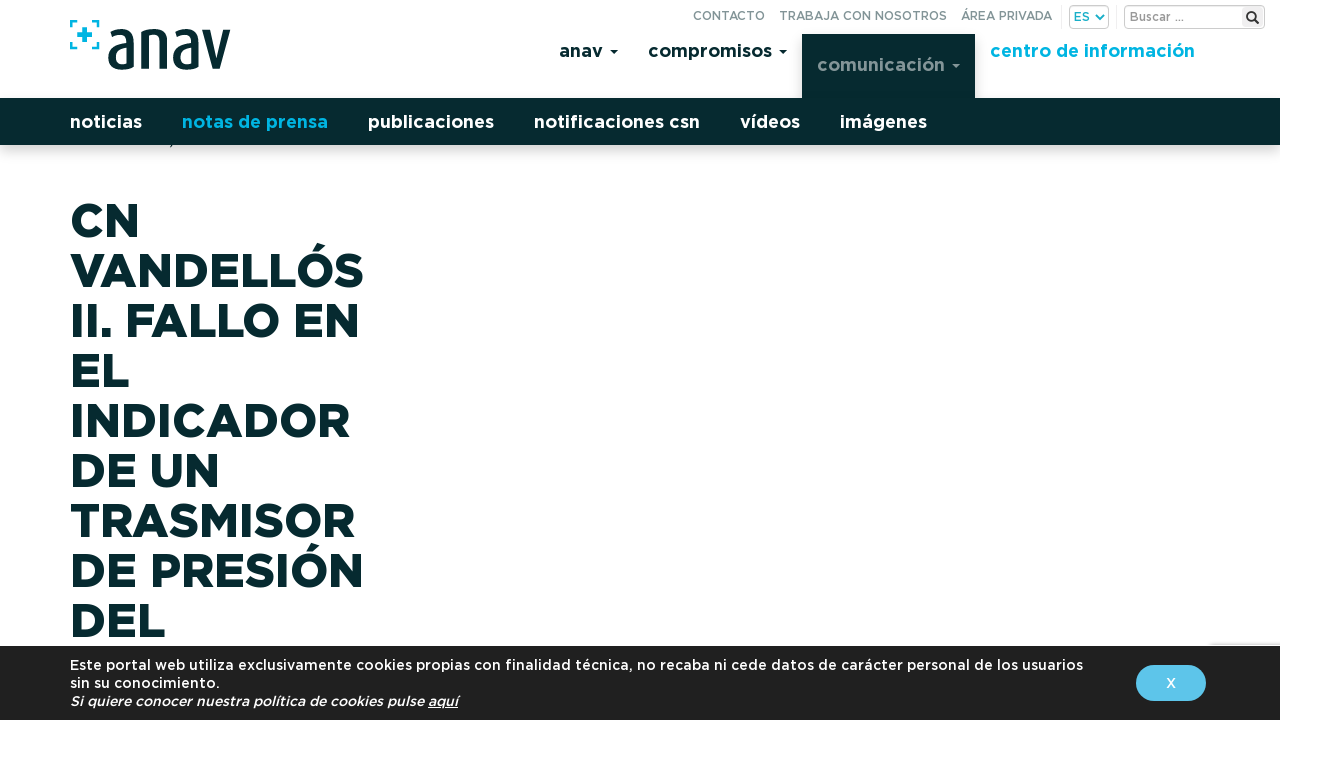

--- FILE ---
content_type: text/html; charset=UTF-8
request_url: https://www.anav.es/press_releases/cn-vandellos-ii-fallo-en-el-indicador-de-un-trasmisor-de-presion-del-presionador/
body_size: 13055
content:

<!doctype html>
<html lang="es">
  <head>
  <meta charset="utf-8">
  <meta http-equiv="x-ua-compatible" content="ie=edge">
  <meta name="viewport" content="width=device-width, initial-scale=1">

  <link rel="apple-touch-icon" sizes="57x57" href="https://www.anav.es/app/themes/anav/dist/images/favicon/apple-icon-57x57.png">
  <link rel="apple-touch-icon" sizes="60x60" href="https://www.anav.es/app/themes/anav/dist/images/favicon/apple-icon-60x60.png">
  <link rel="apple-touch-icon" sizes="72x72" href="https://www.anav.es/app/themes/anav/dist/images/favicon/apple-icon-72x72.png">
  <link rel="apple-touch-icon" sizes="76x76" href="https://www.anav.es/app/themes/anav/dist/images/favicon/apple-icon-76x76.png">
  <link rel="apple-touch-icon" sizes="114x114" href="https://www.anav.es/app/themes/anav/dist/images/favicon/apple-icon-114x114.png">
  <link rel="apple-touch-icon" sizes="120x120" href="https://www.anav.es/app/themes/anav/dist/images/favicon/apple-icon-120x120.png">
  <link rel="apple-touch-icon" sizes="144x144" href="https://www.anav.es/app/themes/anav/dist/images/favicon/apple-icon-144x144.png">
  <link rel="apple-touch-icon" sizes="152x152" href="https://www.anav.es/app/themes/anav/dist/images/favicon/apple-icon-152x152.png">
  <link rel="apple-touch-icon" sizes="180x180" href="https://www.anav.es/app/themes/anav/dist/images/favicon/apple-icon-180x180.png">
  <link rel="icon" type="image/png" sizes="192x192"  href="https://www.anav.es/app/themes/anav/dist/images/favicon/android-icon-192x192.png">
  <link rel="icon" type="image/png" sizes="32x32" href="https://www.anav.es/app/themes/anav/dist/images/favicon/favicon-32x32.png">
  <link rel="icon" type="image/png" sizes="96x96" href="https://www.anav.es/app/themes/anav/dist/images/favicon/favicon-96x96.png">
  <link rel="icon" type="image/png" sizes="16x16" href="https://www.anav.es/app/themes/anav/dist/images/favicon/favicon-16x16.png">
  <link rel="manifest" href="https://www.anav.es/app/themes/anav/dist/images/favicon/manifest.json">
  <meta name="msapplication-TileColor" content="#5dc5ea">
  <meta name="msapplication-TileImage" content="https://www.anav.es/app/themes/anav/dist/images/favicon/ms-icon-144x144.png">
  <meta name="theme-color" content="#5dc5ea">

  <meta name='robots' content='index, follow, max-image-preview:large, max-snippet:-1, max-video-preview:-1' />
	<style>img:is([sizes="auto" i], [sizes^="auto," i]) { contain-intrinsic-size: 3000px 1500px }</style>
	
	
	<title>CN VANDELLÓS II. FALLO EN EL INDICADOR DE UN TRASMISOR DE PRESIÓN DEL PRESIONADOR - ANAV</title>
	<link rel="canonical" href="https://www.anav.es/press_releases/cn-vandellos-ii-fallo-en-el-indicador-de-un-trasmisor-de-presion-del-presionador/" />
	<meta property="og:locale" content="es_ES" />
	<meta property="og:type" content="article" />
	<meta property="og:title" content="CN VANDELLÓS II. FALLO EN EL INDICADOR DE UN TRASMISOR DE PRESIÓN DEL PRESIONADOR - ANAV" />
	<meta property="og:description" content="NP ISN CN Vandellós II 301216 (PDF)" />
	<meta property="og:url" content="https://www.anav.es/press_releases/cn-vandellos-ii-fallo-en-el-indicador-de-un-trasmisor-de-presion-del-presionador/" />
	<meta property="og:site_name" content="ANAV" />
	<meta name="twitter:card" content="summary_large_image" />
	<script type="application/ld+json" class="yoast-schema-graph">{"@context":"https://schema.org","@graph":[{"@type":"WebPage","@id":"https://www.anav.es/press_releases/cn-vandellos-ii-fallo-en-el-indicador-de-un-trasmisor-de-presion-del-presionador/","url":"https://www.anav.es/press_releases/cn-vandellos-ii-fallo-en-el-indicador-de-un-trasmisor-de-presion-del-presionador/","name":"CN VANDELLÓS II. FALLO EN EL INDICADOR DE UN TRASMISOR DE PRESIÓN DEL PRESIONADOR - ANAV","isPartOf":{"@id":"https://www.anav.es/es/#website"},"datePublished":"2016-12-30T19:23:33+00:00","breadcrumb":{"@id":"https://www.anav.es/press_releases/cn-vandellos-ii-fallo-en-el-indicador-de-un-trasmisor-de-presion-del-presionador/#breadcrumb"},"inLanguage":"es","potentialAction":[{"@type":"ReadAction","target":["https://www.anav.es/press_releases/cn-vandellos-ii-fallo-en-el-indicador-de-un-trasmisor-de-presion-del-presionador/"]}]},{"@type":"BreadcrumbList","@id":"https://www.anav.es/press_releases/cn-vandellos-ii-fallo-en-el-indicador-de-un-trasmisor-de-presion-del-presionador/#breadcrumb","itemListElement":[{"@type":"ListItem","position":1,"name":"Portada","item":"https://www.anav.es/es/"},{"@type":"ListItem","position":2,"name":"Notas de prensa","item":"https://www.anav.es/press_releases/"},{"@type":"ListItem","position":3,"name":"CN VANDELLÓS II. FALLO EN EL INDICADOR DE UN TRASMISOR DE PRESIÓN DEL PRESIONADOR"}]},{"@type":"WebSite","@id":"https://www.anav.es/es/#website","url":"https://www.anav.es/es/","name":"ANAV","description":"Asociación Nuclear Ascó Vandellós II A.I.E.","potentialAction":[{"@type":"SearchAction","target":{"@type":"EntryPoint","urlTemplate":"https://www.anav.es/es/search/{search_term_string}"},"query-input":{"@type":"PropertyValueSpecification","valueRequired":true,"valueName":"search_term_string"}}],"inLanguage":"es"}]}</script>
	


<link rel='dns-prefetch' href='//code.jquery.com' />
<style id='safe-svg-svg-icon-style-inline-css' type='text/css'>
.safe-svg-cover{text-align:center}.safe-svg-cover .safe-svg-inside{display:inline-block;max-width:100%}.safe-svg-cover svg{fill:currentColor;height:100%;max-height:100%;max-width:100%;width:100%}

</style>
<link rel="stylesheet" href="/app/plugins/contact-form-7/includes/css/styles.css?ver=6.1.1">
<link rel="stylesheet" href="/app/plugins/revslider/public/assets/css/settings.css?ver=5.4.6">
<style id='rs-plugin-settings-inline-css' type='text/css'>
#rs-demo-id {}
</style>
<link rel="stylesheet" href="/app/plugins/extra-nano/assets/css/lity.min.css?ver=1.0">
<link rel="stylesheet" href="/app/themes/anav/dist/styles/main-20220720-40.css">
<link rel="stylesheet" href="/app/themes/anav/style.css?ver=1.0.0">
<link rel="stylesheet" href="/app/plugins/user-access-manager/assets/css/uamLoginForm.css?ver=2.2.25" media="screen">
<link rel="stylesheet" href="/app/plugins/sassy-social-share/public/css/sassy-social-share-public.css?ver=3.3.79">
<style id='heateor_sss_frontend_css-inline-css' type='text/css'>
.heateor_sss_button_instagram span.heateor_sss_svg,a.heateor_sss_instagram span.heateor_sss_svg{background:radial-gradient(circle at 30% 107%,#fdf497 0,#fdf497 5%,#fd5949 45%,#d6249f 60%,#285aeb 90%)}.heateor_sss_horizontal_sharing .heateor_sss_svg,.heateor_sss_standard_follow_icons_container .heateor_sss_svg{color:#fff;border-width:0px;border-style:solid;border-color:transparent}.heateor_sss_horizontal_sharing .heateorSssTCBackground{color:#666}.heateor_sss_horizontal_sharing span.heateor_sss_svg:hover,.heateor_sss_standard_follow_icons_container span.heateor_sss_svg:hover{border-color:transparent;}.heateor_sss_vertical_sharing span.heateor_sss_svg,.heateor_sss_floating_follow_icons_container span.heateor_sss_svg{color:#fff;border-width:0px;border-style:solid;border-color:transparent;}.heateor_sss_vertical_sharing .heateorSssTCBackground{color:#666;}.heateor_sss_vertical_sharing span.heateor_sss_svg:hover,.heateor_sss_floating_follow_icons_container span.heateor_sss_svg:hover{border-color:transparent;}@media screen and (max-width:783px) {.heateor_sss_vertical_sharing{display:none!important}}
</style>
<link rel="stylesheet" href="/app/uploads/js_composer/custom.css?ver=5.2.1">
<link rel="stylesheet" href="/app/plugins/wp-featherlight/css/wp-featherlight.min.css?ver=1.3.4">
<link rel="stylesheet" href="/app/plugins/mpc-massive/assets/css/mpc-styles.css?ver=6.8.3">
<link rel="stylesheet" href="/app/plugins/gdpr-cookie-compliance/dist/styles/gdpr-main-nf.css?ver=5.0.7">
<style id='moove_gdpr_frontend-inline-css' type='text/css'>
				#moove_gdpr_cookie_modal .moove-gdpr-modal-content .moove-gdpr-tab-main h3.tab-title, 
				#moove_gdpr_cookie_modal .moove-gdpr-modal-content .moove-gdpr-tab-main span.tab-title,
				#moove_gdpr_cookie_modal .moove-gdpr-modal-content .moove-gdpr-modal-left-content #moove-gdpr-menu li a, 
				#moove_gdpr_cookie_modal .moove-gdpr-modal-content .moove-gdpr-modal-left-content #moove-gdpr-menu li button,
				#moove_gdpr_cookie_modal .moove-gdpr-modal-content .moove-gdpr-modal-left-content .moove-gdpr-branding-cnt a,
				#moove_gdpr_cookie_modal .moove-gdpr-modal-content .moove-gdpr-modal-footer-content .moove-gdpr-button-holder a.mgbutton, 
				#moove_gdpr_cookie_modal .moove-gdpr-modal-content .moove-gdpr-modal-footer-content .moove-gdpr-button-holder button.mgbutton,
				#moove_gdpr_cookie_modal .cookie-switch .cookie-slider:after, 
				#moove_gdpr_cookie_modal .cookie-switch .slider:after, 
				#moove_gdpr_cookie_modal .switch .cookie-slider:after, 
				#moove_gdpr_cookie_modal .switch .slider:after,
				#moove_gdpr_cookie_info_bar .moove-gdpr-info-bar-container .moove-gdpr-info-bar-content p, 
				#moove_gdpr_cookie_info_bar .moove-gdpr-info-bar-container .moove-gdpr-info-bar-content p a,
				#moove_gdpr_cookie_info_bar .moove-gdpr-info-bar-container .moove-gdpr-info-bar-content a.mgbutton, 
				#moove_gdpr_cookie_info_bar .moove-gdpr-info-bar-container .moove-gdpr-info-bar-content button.mgbutton,
				#moove_gdpr_cookie_modal .moove-gdpr-modal-content .moove-gdpr-tab-main .moove-gdpr-tab-main-content h1, 
				#moove_gdpr_cookie_modal .moove-gdpr-modal-content .moove-gdpr-tab-main .moove-gdpr-tab-main-content h2, 
				#moove_gdpr_cookie_modal .moove-gdpr-modal-content .moove-gdpr-tab-main .moove-gdpr-tab-main-content h3, 
				#moove_gdpr_cookie_modal .moove-gdpr-modal-content .moove-gdpr-tab-main .moove-gdpr-tab-main-content h4, 
				#moove_gdpr_cookie_modal .moove-gdpr-modal-content .moove-gdpr-tab-main .moove-gdpr-tab-main-content h5, 
				#moove_gdpr_cookie_modal .moove-gdpr-modal-content .moove-gdpr-tab-main .moove-gdpr-tab-main-content h6,
				#moove_gdpr_cookie_modal .moove-gdpr-modal-content.moove_gdpr_modal_theme_v2 .moove-gdpr-modal-title .tab-title,
				#moove_gdpr_cookie_modal .moove-gdpr-modal-content.moove_gdpr_modal_theme_v2 .moove-gdpr-tab-main h3.tab-title, 
				#moove_gdpr_cookie_modal .moove-gdpr-modal-content.moove_gdpr_modal_theme_v2 .moove-gdpr-tab-main span.tab-title,
				#moove_gdpr_cookie_modal .moove-gdpr-modal-content.moove_gdpr_modal_theme_v2 .moove-gdpr-branding-cnt a {
					font-weight: inherit				}
			#moove_gdpr_cookie_modal,#moove_gdpr_cookie_info_bar,.gdpr_cookie_settings_shortcode_content{font-family:inherit}#moove_gdpr_save_popup_settings_button{background-color:#373737;color:#fff}#moove_gdpr_save_popup_settings_button:hover{background-color:#000}#moove_gdpr_cookie_info_bar .moove-gdpr-info-bar-container .moove-gdpr-info-bar-content a.mgbutton,#moove_gdpr_cookie_info_bar .moove-gdpr-info-bar-container .moove-gdpr-info-bar-content button.mgbutton{background-color:#5dc5ea}#moove_gdpr_cookie_modal .moove-gdpr-modal-content .moove-gdpr-modal-footer-content .moove-gdpr-button-holder a.mgbutton,#moove_gdpr_cookie_modal .moove-gdpr-modal-content .moove-gdpr-modal-footer-content .moove-gdpr-button-holder button.mgbutton,.gdpr_cookie_settings_shortcode_content .gdpr-shr-button.button-green{background-color:#5dc5ea;border-color:#5dc5ea}#moove_gdpr_cookie_modal .moove-gdpr-modal-content .moove-gdpr-modal-footer-content .moove-gdpr-button-holder a.mgbutton:hover,#moove_gdpr_cookie_modal .moove-gdpr-modal-content .moove-gdpr-modal-footer-content .moove-gdpr-button-holder button.mgbutton:hover,.gdpr_cookie_settings_shortcode_content .gdpr-shr-button.button-green:hover{background-color:#fff;color:#5dc5ea}#moove_gdpr_cookie_modal .moove-gdpr-modal-content .moove-gdpr-modal-close i,#moove_gdpr_cookie_modal .moove-gdpr-modal-content .moove-gdpr-modal-close span.gdpr-icon{background-color:#5dc5ea;border:1px solid #5dc5ea}#moove_gdpr_cookie_info_bar span.change-settings-button.focus-g,#moove_gdpr_cookie_info_bar span.change-settings-button:focus,#moove_gdpr_cookie_info_bar button.change-settings-button.focus-g,#moove_gdpr_cookie_info_bar button.change-settings-button:focus{-webkit-box-shadow:0 0 1px 3px #5dc5ea;-moz-box-shadow:0 0 1px 3px #5dc5ea;box-shadow:0 0 1px 3px #5dc5ea}#moove_gdpr_cookie_modal .moove-gdpr-modal-content .moove-gdpr-modal-close i:hover,#moove_gdpr_cookie_modal .moove-gdpr-modal-content .moove-gdpr-modal-close span.gdpr-icon:hover,#moove_gdpr_cookie_info_bar span[data-href]>u.change-settings-button{color:#5dc5ea}#moove_gdpr_cookie_modal .moove-gdpr-modal-content .moove-gdpr-modal-left-content #moove-gdpr-menu li.menu-item-selected a span.gdpr-icon,#moove_gdpr_cookie_modal .moove-gdpr-modal-content .moove-gdpr-modal-left-content #moove-gdpr-menu li.menu-item-selected button span.gdpr-icon{color:inherit}#moove_gdpr_cookie_modal .moove-gdpr-modal-content .moove-gdpr-modal-left-content #moove-gdpr-menu li a span.gdpr-icon,#moove_gdpr_cookie_modal .moove-gdpr-modal-content .moove-gdpr-modal-left-content #moove-gdpr-menu li button span.gdpr-icon{color:inherit}#moove_gdpr_cookie_modal .gdpr-acc-link{line-height:0;font-size:0;color:transparent;position:absolute}#moove_gdpr_cookie_modal .moove-gdpr-modal-content .moove-gdpr-modal-close:hover i,#moove_gdpr_cookie_modal .moove-gdpr-modal-content .moove-gdpr-modal-left-content #moove-gdpr-menu li a,#moove_gdpr_cookie_modal .moove-gdpr-modal-content .moove-gdpr-modal-left-content #moove-gdpr-menu li button,#moove_gdpr_cookie_modal .moove-gdpr-modal-content .moove-gdpr-modal-left-content #moove-gdpr-menu li button i,#moove_gdpr_cookie_modal .moove-gdpr-modal-content .moove-gdpr-modal-left-content #moove-gdpr-menu li a i,#moove_gdpr_cookie_modal .moove-gdpr-modal-content .moove-gdpr-tab-main .moove-gdpr-tab-main-content a:hover,#moove_gdpr_cookie_info_bar.moove-gdpr-dark-scheme .moove-gdpr-info-bar-container .moove-gdpr-info-bar-content a.mgbutton:hover,#moove_gdpr_cookie_info_bar.moove-gdpr-dark-scheme .moove-gdpr-info-bar-container .moove-gdpr-info-bar-content button.mgbutton:hover,#moove_gdpr_cookie_info_bar.moove-gdpr-dark-scheme .moove-gdpr-info-bar-container .moove-gdpr-info-bar-content a:hover,#moove_gdpr_cookie_info_bar.moove-gdpr-dark-scheme .moove-gdpr-info-bar-container .moove-gdpr-info-bar-content button:hover,#moove_gdpr_cookie_info_bar.moove-gdpr-dark-scheme .moove-gdpr-info-bar-container .moove-gdpr-info-bar-content span.change-settings-button:hover,#moove_gdpr_cookie_info_bar.moove-gdpr-dark-scheme .moove-gdpr-info-bar-container .moove-gdpr-info-bar-content button.change-settings-button:hover,#moove_gdpr_cookie_info_bar.moove-gdpr-dark-scheme .moove-gdpr-info-bar-container .moove-gdpr-info-bar-content u.change-settings-button:hover,#moove_gdpr_cookie_info_bar span[data-href]>u.change-settings-button,#moove_gdpr_cookie_info_bar.moove-gdpr-dark-scheme .moove-gdpr-info-bar-container .moove-gdpr-info-bar-content a.mgbutton.focus-g,#moove_gdpr_cookie_info_bar.moove-gdpr-dark-scheme .moove-gdpr-info-bar-container .moove-gdpr-info-bar-content button.mgbutton.focus-g,#moove_gdpr_cookie_info_bar.moove-gdpr-dark-scheme .moove-gdpr-info-bar-container .moove-gdpr-info-bar-content a.focus-g,#moove_gdpr_cookie_info_bar.moove-gdpr-dark-scheme .moove-gdpr-info-bar-container .moove-gdpr-info-bar-content button.focus-g,#moove_gdpr_cookie_info_bar.moove-gdpr-dark-scheme .moove-gdpr-info-bar-container .moove-gdpr-info-bar-content a.mgbutton:focus,#moove_gdpr_cookie_info_bar.moove-gdpr-dark-scheme .moove-gdpr-info-bar-container .moove-gdpr-info-bar-content button.mgbutton:focus,#moove_gdpr_cookie_info_bar.moove-gdpr-dark-scheme .moove-gdpr-info-bar-container .moove-gdpr-info-bar-content a:focus,#moove_gdpr_cookie_info_bar.moove-gdpr-dark-scheme .moove-gdpr-info-bar-container .moove-gdpr-info-bar-content button:focus,#moove_gdpr_cookie_info_bar.moove-gdpr-dark-scheme .moove-gdpr-info-bar-container .moove-gdpr-info-bar-content span.change-settings-button.focus-g,span.change-settings-button:focus,button.change-settings-button.focus-g,button.change-settings-button:focus,#moove_gdpr_cookie_info_bar.moove-gdpr-dark-scheme .moove-gdpr-info-bar-container .moove-gdpr-info-bar-content u.change-settings-button.focus-g,#moove_gdpr_cookie_info_bar.moove-gdpr-dark-scheme .moove-gdpr-info-bar-container .moove-gdpr-info-bar-content u.change-settings-button:focus{color:#5dc5ea}#moove_gdpr_cookie_modal .moove-gdpr-branding.focus-g span,#moove_gdpr_cookie_modal .moove-gdpr-modal-content .moove-gdpr-tab-main a.focus-g{color:#5dc5ea}#moove_gdpr_cookie_modal.gdpr_lightbox-hide{display:none}#moove_gdpr_cookie_info_bar.gdpr-full-screen-infobar .moove-gdpr-info-bar-container .moove-gdpr-info-bar-content .moove-gdpr-cookie-notice p a{color:#5dc5ea!important}
</style>
<link rel="stylesheet" href="/app/plugins/gdpr-cookie-compliance-addon/assets/css/gdpr_cc_addon.css?ver=3.1.1">
<script type="text/javascript" src="https://code.jquery.com/jquery-3.7.1.min.js" id="jquery-js"></script>
<script>(window.jQuery && jQuery.noConflict()) || document.write('<script src="/wp-includes/js/jquery/jquery.js"><\/script>')</script>
<script type="text/javascript" src="/app/plugins/revslider/public/assets/js/jquery.themepunch.tools.min.js?ver=5.4.6" id="tp-tools-js"></script>
<script type="text/javascript" src="/app/plugins/revslider/public/assets/js/jquery.themepunch.revolution.min.js?ver=5.4.6" id="revmin-js"></script>
<script type="text/javascript" src="/app/plugins/rrj-advanced-charts/assets/libs/ChartJs/Chart.min.js?ver=2.6.0" id="rrj-chartjs-js"></script>
<script type="text/javascript" src="/app/plugins/rrj-advanced-charts/assets/js/chart-controller.js?ver=1.1.2" id="rrj-charts-js"></script>
<meta name="generator" content="Powered by Visual Composer - drag and drop page builder for WordPress."/>
<!--[if lte IE 9]><link rel="stylesheet" type="text/css" href="https://www.anav.es/app/plugins/js_composer/assets/css/vc_lte_ie9.min.css" media="screen"><![endif]--><meta name="generator" content="Powered by Slider Revolution 5.4.6 - responsive, Mobile-Friendly Slider Plugin for WordPress with comfortable drag and drop interface." />
<script type="text/javascript">function setREVStartSize(e){
				try{ var i=jQuery(window).width(),t=9999,r=0,n=0,l=0,f=0,s=0,h=0;					
					if(e.responsiveLevels&&(jQuery.each(e.responsiveLevels,function(e,f){f>i&&(t=r=f,l=e),i>f&&f>r&&(r=f,n=e)}),t>r&&(l=n)),f=e.gridheight[l]||e.gridheight[0]||e.gridheight,s=e.gridwidth[l]||e.gridwidth[0]||e.gridwidth,h=i/s,h=h>1?1:h,f=Math.round(h*f),"fullscreen"==e.sliderLayout){var u=(e.c.width(),jQuery(window).height());if(void 0!=e.fullScreenOffsetContainer){var c=e.fullScreenOffsetContainer.split(",");if (c) jQuery.each(c,function(e,i){u=jQuery(i).length>0?u-jQuery(i).outerHeight(!0):u}),e.fullScreenOffset.split("%").length>1&&void 0!=e.fullScreenOffset&&e.fullScreenOffset.length>0?u-=jQuery(window).height()*parseInt(e.fullScreenOffset,0)/100:void 0!=e.fullScreenOffset&&e.fullScreenOffset.length>0&&(u-=parseInt(e.fullScreenOffset,0))}f=u}else void 0!=e.minHeight&&f<e.minHeight&&(f=e.minHeight);e.c.closest(".rev_slider_wrapper").css({height:f})					
				}catch(d){console.log("Failure at Presize of Slider:"+d)}
			};</script>
<noscript><style type="text/css"> .wpb_animate_when_almost_visible { opacity: 1; }</style></noscript></head>
  <body data-rsssl=1 class="wp-singular press_releases-template-default single single-press_releases postid-4180 wp-theme-anav wp-featherlight-captions cn-vandellos-ii-fallo-en-el-indicador-de-un-trasmisor-de-presion-del-presionador wpb-js-composer js-comp-ver-5.2.1 vc_responsive">
    <div class="loading-overlay">
    </div>
    <!--[if IE]>
      <div class="alert alert-warning">
        Estás usando un navegador <strong>antiguo</strong>. Por favor <a href="http://browsehappy.com/">actualízalo</a> para mejorar tu experiencia.      </div>
    <![endif]-->
    
<header class="banner navbar" id="header-top">
  <div class="av__utils">
    <div class="av__utils-form">
          <form class="search-form form-inline" method="post" id="searchform" action="https://www.anav.es/es/">
        <label for="s" class="assistive-text">Buscar:</label>
        <input type="text" class="search-field" name="s" id="s" placeholder="Buscar &hellip;" />
        <button type="submit" class="search-submit" name="submit" id="searchsubmit"><span class="glyphicon glyphicon-search" aria-hidden="true"></span><small>Buscar</small></button>
    </form>    </div>
    <ul id="menu-secondary-navigation" class="nav nav-pills" >
      <li class="only-m menu-item menu-contacto"><a href="https://www.anav.es/es/contacto/">Contacto</a></li>
<li class="menu-item menu-trabaja-con-nosotros"><a href="https://www.anav.es/es/ofertas-de-trabajo/">Trabaja con nosotros</a></li>
<li class="menu-item menu-area-privada"><a href="https://www.anav.es/es/area-privada/">Área privada</a></li>
<li class="only-mt menu-item menu-buscar"><a href="https://www.anav.es/es/buscador/">Buscar</a></li>
      <li class="lang_choice">
        <select name="lang_choice_1" id="lang_choice_1" class="pll-switcher-select">
	<option value="https://www.anav.es/press_releases/cn-vandellos-ii-fallo-en-el-indicador-de-un-trasmisor-de-presion-del-presionador/" lang="es-ES" selected='selected' data-lang="{&quot;id&quot;:0,&quot;name&quot;:&quot;es&quot;,&quot;slug&quot;:&quot;es&quot;,&quot;dir&quot;:0}">es</option>
	<option value="https://www.anav.es/ca/" lang="ca" data-lang="{&quot;id&quot;:0,&quot;name&quot;:&quot;ca&quot;,&quot;slug&quot;:&quot;ca&quot;,&quot;dir&quot;:0}">ca</option>
	<option value="https://www.anav.es/en/" lang="en-US" data-lang="{&quot;id&quot;:0,&quot;name&quot;:&quot;en&quot;,&quot;slug&quot;:&quot;en&quot;,&quot;dir&quot;:0}">en</option>

</select>
<script type="text/javascript">
					document.getElementById( "lang_choice_1" ).addEventListener( "change", function ( event ) { location.href = event.currentTarget.value; } )
				</script>      </li>
    </ul>
  </div>
  <div class="container av__header">
    <div class="navbar-header">
      <button type="button" class="navbar-toggle" data-toggle="collapse" data-target=".navbar-collapse">
        <span class="sr-only">Toggle navigation</span>
        <span class="icon-bar"></span>
        <span class="icon-bar"></span>
        <span class="icon-bar"></span>
      </button>
      <a class="brand navbar-brand" href="https://www.anav.es"><img src="https://www.anav.es/app/themes/anav/dist/images/anav_new.svg" alt="ANAV"></a>
    </div>
    <nav class="nav-primary collapse navbar-collapse pull-right">
      <ul id="menu-principal-es" class="nav navbar-nav"><li itemscope="itemscope" itemtype="https://www.schema.org/SiteNavigationElement" class="menu-item menu-anav dropdown"><a title="Anav" href="#" data-toggle="dropdown" class="dropdown-toggle" aria-haspopup="true">Anav <span class="caret"></span></a>
<ul role="menu" class=" dropdown-menu" >
	<li itemscope="itemscope" itemtype="https://www.schema.org/SiteNavigationElement" class="menu-item menu-generacion-verde"><a title="Generación verde" href="https://www.anav.es/es/anav/generacion-verde/">Generación verde</a></li>
	<li itemscope="itemscope" itemtype="https://www.schema.org/SiteNavigationElement" class="menu-item menu-energia-positiva"><a title="Energía positiva" href="https://www.anav.es/es/anav/energia-positiva/">Energía positiva</a></li>
	<li itemscope="itemscope" itemtype="https://www.schema.org/SiteNavigationElement" class="menu-item menu-instalaciones"><a title="Instalaciones" href="https://www.anav.es/es/anav/instalaciones/">Instalaciones</a></li>
	<li itemscope="itemscope" itemtype="https://www.schema.org/SiteNavigationElement" class="menu-item menu-esquema"><a title="Esquema" href="https://www.anav.es/es/anav/esquema/">Esquema</a></li>
</ul>
</li>
<li itemscope="itemscope" itemtype="https://www.schema.org/SiteNavigationElement" class="menu-item menu-compromisos dropdown"><a title="Compromisos" href="#" data-toggle="dropdown" class="dropdown-toggle" aria-haspopup="true">Compromisos <span class="caret"></span></a>
<ul role="menu" class=" dropdown-menu" >
	<li itemscope="itemscope" itemtype="https://www.schema.org/SiteNavigationElement" class="menu-item menu-seguridad"><a title="Seguridad" href="https://www.anav.es/es/compromisos/seguridad/">Seguridad</a></li>
	<li itemscope="itemscope" itemtype="https://www.schema.org/SiteNavigationElement" class="menu-item menu-fiabilidad"><a title="Fiabilidad" href="https://www.anav.es/es/compromisos/fiabilidad/">Fiabilidad</a></li>
	<li itemscope="itemscope" itemtype="https://www.schema.org/SiteNavigationElement" class="menu-item menu-mejora-continua"><a title="Mejora continua" href="https://www.anav.es/es/compromisos/mejora-continua/">Mejora continua</a></li>
	<li itemscope="itemscope" itemtype="https://www.schema.org/SiteNavigationElement" class="menu-item menu-medio-ambiente"><a title="Medio Ambiente" href="https://www.anav.es/es/compromisos/medio-ambiente/">Medio Ambiente</a></li>
	<li itemscope="itemscope" itemtype="https://www.schema.org/SiteNavigationElement" class="menu-item menu-personas"><a title="Personas" href="https://www.anav.es/es/compromisos/personas/">Personas</a></li>
	<li itemscope="itemscope" itemtype="https://www.schema.org/SiteNavigationElement" class="menu-item menu-integridad"><a title="Integridad" href="https://www.anav.es/es/compromisos/integridad/">Integridad</a></li>
	<li itemscope="itemscope" itemtype="https://www.schema.org/SiteNavigationElement" class="menu-item menu-ods"><a title="ODS" href="https://www.anav.es/es/compromisos/ods/">ODS</a></li>
</ul>
</li>
<li itemscope="itemscope" itemtype="https://www.schema.org/SiteNavigationElement" class="active pre-active menu-item menu-comunicacion dropdown"><a title="Comunicación" href="#" data-toggle="dropdown" class="dropdown-toggle" aria-haspopup="true">Comunicación <span class="caret"></span></a>
<ul role="menu" class=" dropdown-menu" >
	<li itemscope="itemscope" itemtype="https://www.schema.org/SiteNavigationElement" class="menu-item menu-noticias"><a title="Noticias" href="https://www.anav.es/es/news/">Noticias</a></li>
	<li itemscope="itemscope" itemtype="https://www.schema.org/SiteNavigationElement" class="active menu-item menu-notas-de-prensa"><a title="Notas de prensa" href="https://www.anav.es/press_releases/">Notas de prensa</a></li>
	<li itemscope="itemscope" itemtype="https://www.schema.org/SiteNavigationElement" class="menu-item menu-publicaciones"><a title="Publicaciones" href="https://www.anav.es/publications/">Publicaciones</a></li>
	<li itemscope="itemscope" itemtype="https://www.schema.org/SiteNavigationElement" class="menu-item menu-notificaciones-csn"><a title="Notificaciones CSN" href="https://www.anav.es/csn_notifications/">Notificaciones CSN</a></li>
	<li itemscope="itemscope" itemtype="https://www.schema.org/SiteNavigationElement" class="menu-item menu-videos"><a title="Vídeos" href="https://www.anav.es/es/sala-de-prensa/videos/">Vídeos</a></li>
	<li itemscope="itemscope" itemtype="https://www.schema.org/SiteNavigationElement" class="menu-item menu-imagenes"><a title="Imágenes" href="https://www.anav.es/es/sala-de-prensa/imagenes/">Imágenes</a></li>
</ul>
</li>
<li itemscope="itemscope" itemtype="https://www.schema.org/SiteNavigationElement" class="hl-color-menu menu-item menu-centro-de-informacion dropdown dropdown-solo"><a title="Centro de información" href="https://www.anav.es/es/centro-de-informacion/" data-toggle="dropdown" class="dropdown-toggle" aria-haspopup="true">Centro de información</a><ul role="menu" class=" dropdown-menu"></ul></li>
</ul>    </nav>
  </div>
</header>        <div class="wrap container" role="document">
          <div class="content row">
        <main class="main">
            <article class="post-4180 press_releases type-press_releases status-publish hentry">

    <div class="">
      <div class="row">
        <div class="image col-md-8 col-md-push-4">
                  </div>
        <header class="col-md-4 col-md-pull-8">
          <div class="back">
            <a class="back-link" href="https://www.anav.es/press_releases/">&larr; Volver</a>
          </div>
          <time class="updated" datetime="2016-12-30T19:23:33+00:00">30 diciembre, 2016</time>

<p class="av__cat-tags">
    <span class="categories">
            </span>
</p>
          <h1 class="entry-title">CN VANDELLÓS II. FALLO EN EL INDICADOR DE UN TRASMISOR DE PRESIÓN DEL PRESIONADOR</h1>
        </header>
      </div>
      <div class="row">
        <div class="text col-md-9">
          <div class="entry-content">
            <p><a href="https://www.anav.es/app/uploads/2016/12/NP-ISN-CN-Vandellós-II-301216.pdf" class="icon-pdf">NP ISN CN Vandellós II 301216 <small>(PDF)</small></a></p>
          </div>
          <div class="heateor_sss_sharing_container heateor_sss_horizontal_sharing" data-heateor-ss-offset="0" data-heateor-sss-href='https://www.anav.es/press_releases/cn-vandellos-ii-fallo-en-el-indicador-de-un-trasmisor-de-presion-del-presionador/'><div class="heateor_sss_sharing_ul"><a aria-label="Facebook" class="heateor_sss_facebook" href="https://www.facebook.com/sharer/sharer.php?u=https%3A%2F%2Fwww.anav.es%2Fpress_releases%2Fcn-vandellos-ii-fallo-en-el-indicador-de-un-trasmisor-de-presion-del-presionador%2F" title="Facebook" rel="nofollow noopener" target="_blank" style="font-size:32px!important;box-shadow:none;display:inline-block;vertical-align:middle"><span class="heateor_sss_svg" style="background-color:#0765FE;width:30px;height:30px;border-radius:999px;display:inline-block;opacity:1;float:left;font-size:32px;box-shadow:none;display:inline-block;font-size:16px;padding:0 4px;vertical-align:middle;background-repeat:repeat;overflow:hidden;padding:0;cursor:pointer;box-sizing:content-box"><svg style="display:block;border-radius:999px;" focusable="false" aria-hidden="true" xmlns="http://www.w3.org/2000/svg" width="100%" height="100%" viewBox="0 0 32 32"><path fill="#fff" d="M28 16c0-6.627-5.373-12-12-12S4 9.373 4 16c0 5.628 3.875 10.35 9.101 11.647v-7.98h-2.474V16H13.1v-1.58c0-4.085 1.849-5.978 5.859-5.978.76 0 2.072.15 2.608.298v3.325c-.283-.03-.775-.045-1.386-.045-1.967 0-2.728.745-2.728 2.683V16h3.92l-.673 3.667h-3.247v8.245C23.395 27.195 28 22.135 28 16Z"></path></svg></span></a><a aria-label="Twitter" class="heateor_sss_button_twitter" href="https://twitter.com/intent/tweet?text=CN%20VANDELL%C3%93S%20II.%20FALLO%20EN%20EL%20INDICADOR%20DE%20UN%20TRASMISOR%20DE%20PRESI%C3%93N%20DEL%20PRESIONADOR&url=https%3A%2F%2Fwww.anav.es%2Fpress_releases%2Fcn-vandellos-ii-fallo-en-el-indicador-de-un-trasmisor-de-presion-del-presionador%2F" title="Twitter" rel="nofollow noopener" target="_blank" style="font-size:32px!important;box-shadow:none;display:inline-block;vertical-align:middle"><span class="heateor_sss_svg heateor_sss_s__default heateor_sss_s_twitter" style="background-color:#55acee;width:30px;height:30px;border-radius:999px;display:inline-block;opacity:1;float:left;font-size:32px;box-shadow:none;display:inline-block;font-size:16px;padding:0 4px;vertical-align:middle;background-repeat:repeat;overflow:hidden;padding:0;cursor:pointer;box-sizing:content-box"><svg style="display:block;border-radius:999px;" focusable="false" aria-hidden="true" xmlns="http://www.w3.org/2000/svg" width="100%" height="100%" viewBox="-4 -4 39 39"><path d="M28 8.557a9.913 9.913 0 0 1-2.828.775 4.93 4.93 0 0 0 2.166-2.725 9.738 9.738 0 0 1-3.13 1.194 4.92 4.92 0 0 0-3.593-1.55 4.924 4.924 0 0 0-4.794 6.049c-4.09-.21-7.72-2.17-10.15-5.15a4.942 4.942 0 0 0-.665 2.477c0 1.71.87 3.214 2.19 4.1a4.968 4.968 0 0 1-2.23-.616v.06c0 2.39 1.7 4.38 3.952 4.83-.414.115-.85.174-1.297.174-.318 0-.626-.03-.928-.086a4.935 4.935 0 0 0 4.6 3.42 9.893 9.893 0 0 1-6.114 2.107c-.398 0-.79-.023-1.175-.068a13.953 13.953 0 0 0 7.55 2.213c9.056 0 14.01-7.507 14.01-14.013 0-.213-.005-.426-.015-.637.96-.695 1.795-1.56 2.455-2.55z" fill="#fff"></path></svg></span></a><a aria-label="Linkedin" class="heateor_sss_button_linkedin" href="https://www.linkedin.com/sharing/share-offsite/?url=https%3A%2F%2Fwww.anav.es%2Fpress_releases%2Fcn-vandellos-ii-fallo-en-el-indicador-de-un-trasmisor-de-presion-del-presionador%2F" title="Linkedin" rel="nofollow noopener" target="_blank" style="font-size:32px!important;box-shadow:none;display:inline-block;vertical-align:middle"><span class="heateor_sss_svg heateor_sss_s__default heateor_sss_s_linkedin" style="background-color:#0077b5;width:30px;height:30px;border-radius:999px;display:inline-block;opacity:1;float:left;font-size:32px;box-shadow:none;display:inline-block;font-size:16px;padding:0 4px;vertical-align:middle;background-repeat:repeat;overflow:hidden;padding:0;cursor:pointer;box-sizing:content-box"><svg style="display:block;border-radius:999px;" focusable="false" aria-hidden="true" xmlns="http://www.w3.org/2000/svg" width="100%" height="100%" viewBox="0 0 32 32"><path d="M6.227 12.61h4.19v13.48h-4.19V12.61zm2.095-6.7a2.43 2.43 0 0 1 0 4.86c-1.344 0-2.428-1.09-2.428-2.43s1.084-2.43 2.428-2.43m4.72 6.7h4.02v1.84h.058c.56-1.058 1.927-2.176 3.965-2.176 4.238 0 5.02 2.792 5.02 6.42v7.395h-4.183v-6.56c0-1.564-.03-3.574-2.178-3.574-2.18 0-2.514 1.7-2.514 3.46v6.668h-4.187V12.61z" fill="#fff"></path></svg></span></a><a aria-label="Pinterest" class="heateor_sss_button_pinterest" href="https://www.anav.es/press_releases/cn-vandellos-ii-fallo-en-el-indicador-de-un-trasmisor-de-presion-del-presionador/" onclick="event.preventDefault();javascript:void( (function() {var e=document.createElement('script' );e.setAttribute('type','text/javascript' );e.setAttribute('charset','UTF-8' );e.setAttribute('src','//assets.pinterest.com/js/pinmarklet.js?r='+Math.random()*99999999);document.body.appendChild(e)})());" title="Pinterest" rel="noopener" style="font-size:32px!important;box-shadow:none;display:inline-block;vertical-align:middle"><span class="heateor_sss_svg heateor_sss_s__default heateor_sss_s_pinterest" style="background-color:#cc2329;width:30px;height:30px;border-radius:999px;display:inline-block;opacity:1;float:left;font-size:32px;box-shadow:none;display:inline-block;font-size:16px;padding:0 4px;vertical-align:middle;background-repeat:repeat;overflow:hidden;padding:0;cursor:pointer;box-sizing:content-box"><svg style="display:block;border-radius:999px;" focusable="false" aria-hidden="true" xmlns="http://www.w3.org/2000/svg" width="100%" height="100%" viewBox="-2 -2 35 35"><path fill="#fff" d="M16.539 4.5c-6.277 0-9.442 4.5-9.442 8.253 0 2.272.86 4.293 2.705 5.046.303.125.574.005.662-.33.061-.231.205-.816.27-1.06.088-.331.053-.447-.191-.736-.532-.627-.873-1.439-.873-2.591 0-3.338 2.498-6.327 6.505-6.327 3.548 0 5.497 2.168 5.497 5.062 0 3.81-1.686 7.025-4.188 7.025-1.382 0-2.416-1.142-2.085-2.545.397-1.674 1.166-3.48 1.166-4.689 0-1.081-.581-1.983-1.782-1.983-1.413 0-2.548 1.462-2.548 3.419 0 1.247.421 2.091.421 2.091l-1.699 7.199c-.505 2.137-.076 4.755-.039 5.019.021.158.223.196.314.077.13-.17 1.813-2.247 2.384-4.324.162-.587.929-3.631.929-3.631.46.876 1.801 1.646 3.227 1.646 4.247 0 7.128-3.871 7.128-9.053.003-3.918-3.317-7.568-8.361-7.568z"/></svg></span></a><a aria-label="Whatsapp" class="heateor_sss_whatsapp" href="https://api.whatsapp.com/send?text=CN%20VANDELL%C3%93S%20II.%20FALLO%20EN%20EL%20INDICADOR%20DE%20UN%20TRASMISOR%20DE%20PRESI%C3%93N%20DEL%20PRESIONADOR%20https%3A%2F%2Fwww.anav.es%2Fpress_releases%2Fcn-vandellos-ii-fallo-en-el-indicador-de-un-trasmisor-de-presion-del-presionador%2F" title="Whatsapp" rel="nofollow noopener" target="_blank" style="font-size:32px!important;box-shadow:none;display:inline-block;vertical-align:middle"><span class="heateor_sss_svg" style="background-color:#55eb4c;width:30px;height:30px;border-radius:999px;display:inline-block;opacity:1;float:left;font-size:32px;box-shadow:none;display:inline-block;font-size:16px;padding:0 4px;vertical-align:middle;background-repeat:repeat;overflow:hidden;padding:0;cursor:pointer;box-sizing:content-box"><svg style="display:block;border-radius:999px;" focusable="false" aria-hidden="true" xmlns="http://www.w3.org/2000/svg" width="100%" height="100%" viewBox="-6 -5 40 40"><path class="heateor_sss_svg_stroke heateor_sss_no_fill" stroke="#fff" stroke-width="2" fill="none" d="M 11.579798566743314 24.396926207859085 A 10 10 0 1 0 6.808479557110079 20.73576436351046"></path><path d="M 7 19 l -1 6 l 6 -1" class="heateor_sss_no_fill heateor_sss_svg_stroke" stroke="#fff" stroke-width="2" fill="none"></path><path d="M 10 10 q -1 8 8 11 c 5 -1 0 -6 -1 -3 q -4 -3 -5 -5 c 4 -2 -1 -5 -1 -4" fill="#fff"></path></svg></span></a></div><div class="heateorSssClear"></div></div>        </div>
        <div class="related col-md-3">
                      <h3>Noticias relacionadas</h3>
          <div class="crp_related     "><ul><li><a href="https://www.anav.es/press_releases/excedencia-en-el-tiempo-para-la-prueba-del-punto-de-tarado-de-valvula-de-seguridad-del-presionador-de-cn-asco-ii/"     class="crp_link press_releases-2968"><figure><img fetchpriority="high" decoding="async"  width="310" height="195"  src="https://www.anav.es/app/plugins/contextual-related-posts/default.png" class="crp_default_thumb crp_thumb av__news-thumb-mini" alt="EXCEDENCIA EN EL TIEMPO PARA LA PRUEBA DEL PUNTO DE TARADO DE VÁLVULA DE SEGURIDAD DEL PRESIONADOR DE CN ASCÓ II" title="EXCEDENCIA EN EL TIEMPO PARA LA PRUEBA DEL PUNTO DE TARADO DE VÁLVULA DE SEGURIDAD DEL PRESIONADOR DE CN ASCÓ II" /></figure><span class="crp_title">EXCEDENCIA EN EL TIEMPO PARA LA PRUEBA DEL PUNTO DE&hellip;</span></a></li><li><a href="https://www.anav.es/press_releases/calibrado-de-los-instrumentos-de-actuacion-de-las-valvulas-de-alivio-del-presionador-en-cn-asco-i-y-cn-asco-ii-020409/"     class="crp_link press_releases-2782"><figure><img decoding="async"  width="310" height="195"  src="https://www.anav.es/app/plugins/contextual-related-posts/default.png" class="crp_default_thumb crp_thumb av__news-thumb-mini" alt="CALIBRADO DE LOS INSTRUMENTOS DE ACTUACIÓN DE LAS VÁLVULAS DE ALIVIO DEL PRESIONADOR EN CN ASCÓ I Y CN ASCÓ II (02/04/09)" title="CALIBRADO DE LOS INSTRUMENTOS DE ACTUACIÓN DE LAS VÁLVULAS DE ALIVIO DEL PRESIONADOR EN CN ASCÓ I Y CN ASCÓ II (02/04/09)" /></figure><span class="crp_title">CALIBRADO DE LOS INSTRUMENTOS DE ACTUACIÓN DE LAS&hellip;</span></a></li></ul><div class="crp_clear"></div></div>        </div>
      </div>
    </div>

  </article>
        </main>
              </div>
    </div>
    
<footer class="av__content-info ">
  <div class="container-fluid av__copyright">
    <div class="row">
      <div class="col-md-4">
        <div class="anav-mainlogo-icon-wrapper">
          <div class="anav-mainlogo-icon">
                  <img src="https://www.anav.es/app/themes/anav/dist/images/anav-new-white-icon.png" width="141" height="46">
                </div>          
        </div>
        <p class="av__copy"><strong>&copy; 2026 ANAV</strong> - Asociación Nuclear Ascó Vandellós II A.I.E.      </div>
      <div class="col-md-4">
          <div class="vc_row wpb_row vc_row-fluid vc_row-o-equal-height vc_row-o-content-middle vc_row-flex mpc-row"><div class="wpb_column vc_column_container vc_col-sm-6 vc_col-xs-6 mpc-column" data-column-id="mpc_column-226971f26a42175"><div class="vc_column-inner "><div class="wpb_wrapper">
	<div class="wpb_single_image wpb_content_element vc_align_right">
		
		<figure class="wpb_wrapper vc_figure">
			<a href="http://www.endesa.com/es/home" target="_blank" class="vc_single_image-wrapper   vc_box_border_grey"><img loading="lazy" decoding="async" width="135" height="55" src="/app/uploads/2022/08/logo-endesa-opt.png" class="vc_single_image-img attachment-full" alt=""></a>
		</figure>
	</div>
</div></div></div><div class="wpb_column vc_column_container vc_col-sm-6 vc_col-xs-6 mpc-column"><div class="vc_column-inner "><div class="wpb_wrapper">
	<div class="wpb_single_image wpb_content_element vc_align_left">
		
		<figure class="wpb_wrapper vc_figure">
			<a href="https://www.iberdrola.es/" target="_blank" class="vc_single_image-wrapper   vc_box_border_grey"><img loading="lazy" decoding="async" width="135" height="55" src="/app/uploads/2022/08/logo-iberdrola-opt.png" class="vc_single_image-img attachment-full" alt=""></a>
		</figure>
	</div>
</div></div></div></div>
      </div>
      <div class="col-md-4">
        <div class="anav-smedia-icons-wrapper">
          <div class="smedia-icon first">
                  <a href="https://www.linkedin.com/company/associacio-nuclear-asco-vandellos/" target="_blank">
                    <img src="https://www.anav.es/app/themes/anav/dist/images/in-icon.png" width="30" height="30">
                  </a>
                </div><div class="smedia-icon">
                  <a href="https://www.youtube.com/c/Associaci%C3%B3NuclearAsc%C3%B3Vandell%C3%B3sIIAIEANAV" target="_blank">
                    <img src="https://www.anav.es/app/themes/anav/dist/images/yt-icon.png" width="30" height="30">
                  </a>
                </div><div class="smedia-icon last">
                  <a href="https://www.flickr.com/photos/anavcna-cnvii/" target="_blank">
                    <img src="https://www.anav.es/app/themes/anav/dist/images/fl-icon.png" width="30" height="30">
                  </a>
                </div>        </div>
        <section class="widget nav_menu-2 widget_nav_menu"><ul id="menu-pie-es" class="menu"><li class="only-ln menu-item menu-aviso-legal"><a href="https://www.anav.es/es/aviso-legal/">Aviso Legal&nbsp;&nbsp;&nbsp;&nbsp;&nbsp;&nbsp;&nbsp;&nbsp;</a></li>
<li class="menu-item menu-politica-de-privacidad"><a href="https://www.anav.es/es/politica-privacidad/">POLÍTICA DE PRIVACIDAD</a></li>
<li class="menu-item menu-politica-de-cookies"><a href="https://www.anav.es/es/politica-de-cookies/">Política de Cookies</a></li>
<li class="menu-item menu-proveedores"><a href="https://www.anav.es/es/proveedores/">Proveedores&nbsp;&nbsp;&nbsp;&nbsp;&nbsp;&nbsp;&nbsp;&nbsp;</a></li>
<li class="menu-item menu-canal-etico"><a href="https://www.anav.es/es/canal-etico/">CANAL ÉTICO</a></li>
<li class="only-mt menu-item menu-trabaja-con-nosotros"><a href="https://www.anav.es/es/trabaja-con-nosotros/">Trabaja con nosotros</a></li>
<li class="only-mt menu-item menu-area-privada"><a href="https://www.anav.es/es/area-privada/">Área privada</a></li>
<li class="only-mt only-t menu-item menu-ir-arriba"><a href="#header-top">Ir arriba</a></li>
</ul></section>      </div>
    </div>
  </div>
</footer>
<script type="speculationrules">
{"prefetch":[{"source":"document","where":{"and":[{"href_matches":"\/*"},{"not":{"href_matches":["\/wp-*.php","\/wp-admin\/*","\/app\/uploads\/*","\/app\/*","\/app\/plugins\/*","\/app\/themes\/anav\/*","\/*\\?(.+)"]}},{"not":{"selector_matches":"a[rel~=\"nofollow\"]"}},{"not":{"selector_matches":".no-prefetch, .no-prefetch a"}}]},"eagerness":"conservative"}]}
</script>
	
	<aside id="moove_gdpr_cookie_info_bar" class="moove-gdpr-info-bar-hidden moove-gdpr-align-center moove-gdpr-dark-scheme gdpr_infobar_postion_bottom" aria-label="Banner de cookies RGPD" style="display: none;">
	<div class="moove-gdpr-info-bar-container">
		<div class="moove-gdpr-info-bar-content">
		
<div class="moove-gdpr-cookie-notice">
  <p>Este portal web utiliza exclusivamente cookies propias con finalidad técnica, no recaba ni cede datos de carácter personal de los usuarios sin su conocimiento.</p>
<p><em>Si quiere conocer nuestra política de cookies pulse <a href="https://www.anav.es/es/politica-de-cookies/">aquí</a></em></p>
</div>

		
<div class="moove-gdpr-button-holder">
			<button class="mgbutton moove-gdpr-infobar-allow-all gdpr-fbo-0" aria-label="X" >X</button>
		</div>

		</div>
		
	</div>
	
	</aside>
	
	
<link rel="stylesheet" href="/app/uploads/js_composer/js_composer_front_custom.css?ver=5.2.1">
<script type="text/javascript" src="/wp-includes/js/dist/hooks.min.js?ver=4d63a3d491d11ffd8ac6" id="wp-hooks-js"></script>
<script type="text/javascript" src="/wp-includes/js/dist/i18n.min.js?ver=5e580eb46a90c2b997e6" id="wp-i18n-js"></script>
<script type="text/javascript" id="wp-i18n-js-after">
/* <![CDATA[ */
wp.i18n.setLocaleData( { "text direction\u0004ltr": [ "ltr" ] } );
/* ]]> */
</script>
<script type="text/javascript" src="/app/plugins/contact-form-7/includes/swv/js/index.js?ver=6.1.1" id="swv-js"></script>
<script type="text/javascript" id="contact-form-7-js-translations">
/* <![CDATA[ */
( function( domain, translations ) {
	var localeData = translations.locale_data[ domain ] || translations.locale_data.messages;
	localeData[""].domain = domain;
	wp.i18n.setLocaleData( localeData, domain );
} )( "contact-form-7", {"translation-revision-date":"2025-08-05 09:20:42+0000","generator":"GlotPress\/4.0.1","domain":"messages","locale_data":{"messages":{"":{"domain":"messages","plural-forms":"nplurals=2; plural=n != 1;","lang":"es"},"This contact form is placed in the wrong place.":["Este formulario de contacto est\u00e1 situado en el lugar incorrecto."],"Error:":["Error:"]}},"comment":{"reference":"includes\/js\/index.js"}} );
/* ]]> */
</script>
<script type="text/javascript" id="contact-form-7-js-before">
/* <![CDATA[ */
var wpcf7 = {
    "api": {
        "root": "https:\/\/www.anav.es\/wp-json\/",
        "namespace": "contact-form-7\/v1"
    },
    "cached": 1
};
/* ]]> */
</script>
<script type="text/javascript" src="/app/plugins/contact-form-7/includes/js/index.js?ver=6.1.1" id="contact-form-7-js"></script>
<script type="text/javascript" id="pll_cookie_script-js-after">
/* <![CDATA[ */
(function() {
				var expirationDate = new Date();
				expirationDate.setTime( expirationDate.getTime() + 31536000 * 1000 );
				document.cookie = "pll_language=es; expires=" + expirationDate.toUTCString() + "; path=/; secure; SameSite=Lax";
			}());
/* ]]> */
</script>
<script type="text/javascript" src="/app/plugins/extra-nano/assets/js/lity.min.js?ver=1.0" id="extra-nano-lity-js-js"></script>
<script type="text/javascript" src="/app/themes/anav/dist/scripts/main-40d2cc1a55.js" id="sage/js-js"></script>
<script type="text/javascript" id="heateor_sss_sharing_js-js-before">
/* <![CDATA[ */
function heateorSssLoadEvent(e) {var t=window.onload;if (typeof window.onload!="function") {window.onload=e}else{window.onload=function() {t();e()}}};	var heateorSssSharingAjaxUrl = "https://www.anav.es/wp-admin/admin-ajax.php", heateorSssCloseIconPath = "https://www.anav.es/app/plugins/sassy-social-share/public/../images/close.png", heateorSssPluginIconPath = "https://www.anav.es/app/plugins/sassy-social-share/public/../images/logo.png", heateorSssHorizontalSharingCountEnable = 0, heateorSssVerticalSharingCountEnable = 0, heateorSssSharingOffset = -10; var heateorSssMobileStickySharingEnabled = 0;var heateorSssCopyLinkMessage = "Enlace copiado.";var heateorSssUrlCountFetched = [], heateorSssSharesText = "Compartidos", heateorSssShareText = "Compartir";function heateorSssPopup(e) {window.open(e,"popUpWindow","height=400,width=600,left=400,top=100,resizable,scrollbars,toolbar=0,personalbar=0,menubar=no,location=no,directories=no,status")}
/* ]]> */
</script>
<script type="text/javascript" src="/app/plugins/sassy-social-share/public/js/sassy-social-share-public.js?ver=3.3.79" id="heateor_sss_sharing_js-js"></script>
<script type="text/javascript" src="https://www.google.com/recaptcha/api.js?render=6LeSV5MlAAAAAC1P4YXtc5Z7eJ7pn2_TBsoo0FsI&amp;ver=3.0" id="google-recaptcha-js"></script>
<script type="text/javascript" src="/wp-includes/js/dist/vendor/wp-polyfill.min.js?ver=3.15.0" id="wp-polyfill-js"></script>
<script type="text/javascript" id="wpcf7-recaptcha-js-before">
/* <![CDATA[ */
var wpcf7_recaptcha = {
    "sitekey": "6LeSV5MlAAAAAC1P4YXtc5Z7eJ7pn2_TBsoo0FsI",
    "actions": {
        "homepage": "homepage",
        "contactform": "contactform"
    }
};
/* ]]> */
</script>
<script type="text/javascript" src="/app/plugins/contact-form-7/modules/recaptcha/index.js?ver=6.1.1" id="wpcf7-recaptcha-js"></script>
<script type="text/javascript" src="/app/plugins/wp-featherlight/js/wpFeatherlight.pkgd.min.js?ver=1.3.4" id="wp-featherlight-js"></script>
<script type="text/javascript" id="mpc-massive-vendor-script-js-extra">
/* <![CDATA[ */
var _mpc_ajax = "https:\/\/www.anav.es\/wp-admin\/admin-ajax.php";
var _mpc_animations = "0";
var _mpc_scroll_to_id = "0";
/* ]]> */
</script>
<script type="text/javascript" src="/app/plugins/mpc-massive/assets/js/mpc-vendor.min.js?ver=2.2" id="mpc-massive-vendor-script-js"></script>
<script type="text/javascript" src="/app/plugins/mpc-massive/assets/js/mpc-scripts.min.js?ver=2.2" id="mpc-massive-script-js"></script>
<script type="text/javascript" id="moove_gdpr_frontend-js-extra">
/* <![CDATA[ */
var moove_frontend_gdpr_scripts = {"ajaxurl":"https:\/\/www.anav.es\/wp-admin\/admin-ajax.php","post_id":"4180","plugin_dir":"https:\/\/www.anav.es\/app\/plugins\/gdpr-cookie-compliance","show_icons":"all","is_page":"","ajax_cookie_removal":"false","strict_init":"2","enabled_default":{"strict":2,"third_party":0,"advanced":0,"performance":0,"preference":0},"geo_location":"false","force_reload":"false","is_single":"1","hide_save_btn":"false","current_user":"0","cookie_expiration":"365","script_delay":"2000","close_btn_action":"1","close_btn_rdr":"","scripts_defined":"{\"cache\":true,\"header\":\"\",\"body\":\"\",\"footer\":\"\",\"thirdparty\":{\"header\":\"\",\"body\":\"\",\"footer\":\"\"},\"strict\":{\"header\":\"\",\"body\":\"\",\"footer\":\"\"},\"advanced\":{\"header\":\"\",\"body\":\"\",\"footer\":\"\"}}","gdpr_scor":"true","wp_lang":"_es","wp_consent_api":"false","gdpr_nonce":"6b67f81553","gdpr_consent_version":"1","gdpr_uvid":"d09c64af48055da3113ecd223491007e","stats_enabled":"1","gdpr_aos_hide":"false","consent_log_enabled":"","enable_on_scroll":"false"};
/* ]]> */
</script>
<script type="text/javascript" src="/app/plugins/gdpr-cookie-compliance/dist/scripts/main.js?ver=5.0.7" id="moove_gdpr_frontend-js"></script>
<script type="text/javascript" id="moove_gdpr_frontend-js-after">
/* <![CDATA[ */
var gdpr_consent__strict = "true"
var gdpr_consent__thirdparty = "false"
var gdpr_consent__advanced = "false"
var gdpr_consent__performance = "false"
var gdpr_consent__preference = "false"
var gdpr_consent__cookies = "strict"
/* ]]> */
</script>
<script type="text/javascript" src="/app/plugins/gdpr-cookie-compliance-addon/assets/js/gdpr_cc_addon.js?ver=3.1.1" id="gdpr_cc_addon_frontend-js"></script>
<script type="text/javascript" src="/app/plugins/js_composer/assets/js/dist/js_composer_front.min.js?ver=5.2.1" id="wpb_composer_front_js-js"></script>

    
	
	
	<dialog id="moove_gdpr_cookie_modal" class="gdpr_lightbox-hide" aria-modal="true" aria-label="Pantalla de ajustes RGPD">
	<div class="moove-gdpr-modal-content moove-clearfix logo-position-left moove_gdpr_modal_theme_v1">
		    
		<button class="moove-gdpr-modal-close" autofocus aria-label="Cerrar los ajustes de cookies RGPD">
			<span class="gdpr-sr-only">Cerrar los ajustes de cookies RGPD</span>
			<span class="gdpr-icon moovegdpr-arrow-close"></span>
		</button>
				<div class="moove-gdpr-modal-left-content">
		
<div class="moove-gdpr-company-logo-holder">
	<img src="/app/uploads/2021/10/anav.png" alt=""   width="126"  height="34"  class="img-responsive" />
</div>

		<ul id="moove-gdpr-menu">
			
<li class="menu-item-on menu-item-privacy_overview menu-item-selected">
	<button data-href="#privacy_overview" class="moove-gdpr-tab-nav" aria-label="Resumen de privacidad">
	<span class="gdpr-nav-tab-title">Resumen de privacidad</span>
	</button>
</li>

	<li class="menu-item-strict-necessary-cookies menu-item-off">
	<button data-href="#strict-necessary-cookies" class="moove-gdpr-tab-nav" aria-label="Cookies estrictamente necesarias">
		<span class="gdpr-nav-tab-title">Cookies estrictamente necesarias</span>
	</button>
	</li>





	<li class="menu-item-moreinfo menu-item-off">
	<button data-href="#cookie_policy_modal" class="moove-gdpr-tab-nav" aria-label="Política de cookies">
		<span class="gdpr-nav-tab-title">Política de cookies</span>
	</button>
	</li>
		</ul>
		
<div class="moove-gdpr-branding-cnt">
	</div>

		</div>
		
		<div class="moove-gdpr-modal-right-content">
		<div class="moove-gdpr-modal-title">
			 
		</div>
		
		<div class="main-modal-content">

			<div class="moove-gdpr-tab-content">
			
<div id="privacy_overview" class="moove-gdpr-tab-main">
		<span class="tab-title">Resumen de privacidad</span>
		<div class="moove-gdpr-tab-main-content">
	<p>Esta web utiliza cookies para que podamos ofrecerte la mejor experiencia de usuario posible. La información de las cookies se almacena en tu navegador y realiza funciones tales como reconocerte cuando vuelves a nuestra web o ayudar a nuestro equipo a comprender qué secciones de la web encuentras más interesantes y útiles.</p>
		</div>
	

</div>

			
  <div id="strict-necessary-cookies" class="moove-gdpr-tab-main" style="display:none">
    <span class="tab-title">Cookies estrictamente necesarias</span>
    <div class="moove-gdpr-tab-main-content">
      <p>Las cookies son pequeños archivos de texto que las páginas web pueden utilizar para hacer más eficiente la experiencia del usuario.</p>
<p>La ley afirma que podemos almacenar cookies en su dispositivo si son estrictamente necesarias para el funcionamiento de esta página. Para todos los demás tipos de cookies necesitamos su permiso.</p>
<p>Las cookies estrictamente necesarias tiene que activarse siempre para que podamos guardar tus preferencias de ajustes de cookies.</p>
      <div class="moove-gdpr-status-bar gdpr-checkbox-disabled checkbox-selected">
        <div class="gdpr-cc-form-wrap">
          <div class="gdpr-cc-form-fieldset">
            <label class="cookie-switch" for="moove_gdpr_strict_cookies">    
              <span class="gdpr-sr-only">Activar o desactivar las cookies</span>        
              <input type="checkbox" aria-label="Cookies estrictamente necesarias" disabled checked="checked"  value="check" name="moove_gdpr_strict_cookies" id="moove_gdpr_strict_cookies">
              <span class="cookie-slider cookie-round gdpr-sr" data-text-enable="Activadas" data-text-disabled="Desactivadas">
                <span class="gdpr-sr-label">
                  <span class="gdpr-sr-enable">Activadas</span>
                  <span class="gdpr-sr-disable">Desactivadas</span>
                </span>
              </span>
            </label>
          </div>
          
        </div>
        
      </div>
      
                                              
    </div>
    
  </div>
  
			
			
									
	<div id="cookie_policy_modal" class="moove-gdpr-tab-main" style="display:none">
	<span class="tab-title">Política de cookies</span>
	<div class="moove-gdpr-tab-main-content">
		<p>Para saber más sobre las cookies y cómo utilizarlas, consulten nuestra <a href="https://www.anav.es/es/politica-de-cookies/" target="_blank" rel="noopener">política de cookies</a></p>
		 
	</div>
	
	</div>
			</div>
			
		</div>
		
		<div class="moove-gdpr-modal-footer-content">
			<div class="moove-gdpr-button-holder">
						<button class="mgbutton moove-gdpr-modal-allow-all button-visible" aria-label="Activar todo">Activar todo</button>
								<button class="mgbutton moove-gdpr-modal-save-settings button-visible" aria-label="Guardar cambios">Guardar cambios</button>
				</div>

		</div>
		
		</div>
		

		<div class="moove-clearfix"></div>

	</div>
	
	</dialog>
	
	
  </body>
</html>


--- FILE ---
content_type: text/html; charset=utf-8
request_url: https://www.google.com/recaptcha/api2/anchor?ar=1&k=6LeSV5MlAAAAAC1P4YXtc5Z7eJ7pn2_TBsoo0FsI&co=aHR0cHM6Ly93d3cuYW5hdi5lczo0NDM.&hl=en&v=PoyoqOPhxBO7pBk68S4YbpHZ&size=invisible&anchor-ms=20000&execute-ms=30000&cb=1q6c7pdcwzow
body_size: 48811
content:
<!DOCTYPE HTML><html dir="ltr" lang="en"><head><meta http-equiv="Content-Type" content="text/html; charset=UTF-8">
<meta http-equiv="X-UA-Compatible" content="IE=edge">
<title>reCAPTCHA</title>
<style type="text/css">
/* cyrillic-ext */
@font-face {
  font-family: 'Roboto';
  font-style: normal;
  font-weight: 400;
  font-stretch: 100%;
  src: url(//fonts.gstatic.com/s/roboto/v48/KFO7CnqEu92Fr1ME7kSn66aGLdTylUAMa3GUBHMdazTgWw.woff2) format('woff2');
  unicode-range: U+0460-052F, U+1C80-1C8A, U+20B4, U+2DE0-2DFF, U+A640-A69F, U+FE2E-FE2F;
}
/* cyrillic */
@font-face {
  font-family: 'Roboto';
  font-style: normal;
  font-weight: 400;
  font-stretch: 100%;
  src: url(//fonts.gstatic.com/s/roboto/v48/KFO7CnqEu92Fr1ME7kSn66aGLdTylUAMa3iUBHMdazTgWw.woff2) format('woff2');
  unicode-range: U+0301, U+0400-045F, U+0490-0491, U+04B0-04B1, U+2116;
}
/* greek-ext */
@font-face {
  font-family: 'Roboto';
  font-style: normal;
  font-weight: 400;
  font-stretch: 100%;
  src: url(//fonts.gstatic.com/s/roboto/v48/KFO7CnqEu92Fr1ME7kSn66aGLdTylUAMa3CUBHMdazTgWw.woff2) format('woff2');
  unicode-range: U+1F00-1FFF;
}
/* greek */
@font-face {
  font-family: 'Roboto';
  font-style: normal;
  font-weight: 400;
  font-stretch: 100%;
  src: url(//fonts.gstatic.com/s/roboto/v48/KFO7CnqEu92Fr1ME7kSn66aGLdTylUAMa3-UBHMdazTgWw.woff2) format('woff2');
  unicode-range: U+0370-0377, U+037A-037F, U+0384-038A, U+038C, U+038E-03A1, U+03A3-03FF;
}
/* math */
@font-face {
  font-family: 'Roboto';
  font-style: normal;
  font-weight: 400;
  font-stretch: 100%;
  src: url(//fonts.gstatic.com/s/roboto/v48/KFO7CnqEu92Fr1ME7kSn66aGLdTylUAMawCUBHMdazTgWw.woff2) format('woff2');
  unicode-range: U+0302-0303, U+0305, U+0307-0308, U+0310, U+0312, U+0315, U+031A, U+0326-0327, U+032C, U+032F-0330, U+0332-0333, U+0338, U+033A, U+0346, U+034D, U+0391-03A1, U+03A3-03A9, U+03B1-03C9, U+03D1, U+03D5-03D6, U+03F0-03F1, U+03F4-03F5, U+2016-2017, U+2034-2038, U+203C, U+2040, U+2043, U+2047, U+2050, U+2057, U+205F, U+2070-2071, U+2074-208E, U+2090-209C, U+20D0-20DC, U+20E1, U+20E5-20EF, U+2100-2112, U+2114-2115, U+2117-2121, U+2123-214F, U+2190, U+2192, U+2194-21AE, U+21B0-21E5, U+21F1-21F2, U+21F4-2211, U+2213-2214, U+2216-22FF, U+2308-230B, U+2310, U+2319, U+231C-2321, U+2336-237A, U+237C, U+2395, U+239B-23B7, U+23D0, U+23DC-23E1, U+2474-2475, U+25AF, U+25B3, U+25B7, U+25BD, U+25C1, U+25CA, U+25CC, U+25FB, U+266D-266F, U+27C0-27FF, U+2900-2AFF, U+2B0E-2B11, U+2B30-2B4C, U+2BFE, U+3030, U+FF5B, U+FF5D, U+1D400-1D7FF, U+1EE00-1EEFF;
}
/* symbols */
@font-face {
  font-family: 'Roboto';
  font-style: normal;
  font-weight: 400;
  font-stretch: 100%;
  src: url(//fonts.gstatic.com/s/roboto/v48/KFO7CnqEu92Fr1ME7kSn66aGLdTylUAMaxKUBHMdazTgWw.woff2) format('woff2');
  unicode-range: U+0001-000C, U+000E-001F, U+007F-009F, U+20DD-20E0, U+20E2-20E4, U+2150-218F, U+2190, U+2192, U+2194-2199, U+21AF, U+21E6-21F0, U+21F3, U+2218-2219, U+2299, U+22C4-22C6, U+2300-243F, U+2440-244A, U+2460-24FF, U+25A0-27BF, U+2800-28FF, U+2921-2922, U+2981, U+29BF, U+29EB, U+2B00-2BFF, U+4DC0-4DFF, U+FFF9-FFFB, U+10140-1018E, U+10190-1019C, U+101A0, U+101D0-101FD, U+102E0-102FB, U+10E60-10E7E, U+1D2C0-1D2D3, U+1D2E0-1D37F, U+1F000-1F0FF, U+1F100-1F1AD, U+1F1E6-1F1FF, U+1F30D-1F30F, U+1F315, U+1F31C, U+1F31E, U+1F320-1F32C, U+1F336, U+1F378, U+1F37D, U+1F382, U+1F393-1F39F, U+1F3A7-1F3A8, U+1F3AC-1F3AF, U+1F3C2, U+1F3C4-1F3C6, U+1F3CA-1F3CE, U+1F3D4-1F3E0, U+1F3ED, U+1F3F1-1F3F3, U+1F3F5-1F3F7, U+1F408, U+1F415, U+1F41F, U+1F426, U+1F43F, U+1F441-1F442, U+1F444, U+1F446-1F449, U+1F44C-1F44E, U+1F453, U+1F46A, U+1F47D, U+1F4A3, U+1F4B0, U+1F4B3, U+1F4B9, U+1F4BB, U+1F4BF, U+1F4C8-1F4CB, U+1F4D6, U+1F4DA, U+1F4DF, U+1F4E3-1F4E6, U+1F4EA-1F4ED, U+1F4F7, U+1F4F9-1F4FB, U+1F4FD-1F4FE, U+1F503, U+1F507-1F50B, U+1F50D, U+1F512-1F513, U+1F53E-1F54A, U+1F54F-1F5FA, U+1F610, U+1F650-1F67F, U+1F687, U+1F68D, U+1F691, U+1F694, U+1F698, U+1F6AD, U+1F6B2, U+1F6B9-1F6BA, U+1F6BC, U+1F6C6-1F6CF, U+1F6D3-1F6D7, U+1F6E0-1F6EA, U+1F6F0-1F6F3, U+1F6F7-1F6FC, U+1F700-1F7FF, U+1F800-1F80B, U+1F810-1F847, U+1F850-1F859, U+1F860-1F887, U+1F890-1F8AD, U+1F8B0-1F8BB, U+1F8C0-1F8C1, U+1F900-1F90B, U+1F93B, U+1F946, U+1F984, U+1F996, U+1F9E9, U+1FA00-1FA6F, U+1FA70-1FA7C, U+1FA80-1FA89, U+1FA8F-1FAC6, U+1FACE-1FADC, U+1FADF-1FAE9, U+1FAF0-1FAF8, U+1FB00-1FBFF;
}
/* vietnamese */
@font-face {
  font-family: 'Roboto';
  font-style: normal;
  font-weight: 400;
  font-stretch: 100%;
  src: url(//fonts.gstatic.com/s/roboto/v48/KFO7CnqEu92Fr1ME7kSn66aGLdTylUAMa3OUBHMdazTgWw.woff2) format('woff2');
  unicode-range: U+0102-0103, U+0110-0111, U+0128-0129, U+0168-0169, U+01A0-01A1, U+01AF-01B0, U+0300-0301, U+0303-0304, U+0308-0309, U+0323, U+0329, U+1EA0-1EF9, U+20AB;
}
/* latin-ext */
@font-face {
  font-family: 'Roboto';
  font-style: normal;
  font-weight: 400;
  font-stretch: 100%;
  src: url(//fonts.gstatic.com/s/roboto/v48/KFO7CnqEu92Fr1ME7kSn66aGLdTylUAMa3KUBHMdazTgWw.woff2) format('woff2');
  unicode-range: U+0100-02BA, U+02BD-02C5, U+02C7-02CC, U+02CE-02D7, U+02DD-02FF, U+0304, U+0308, U+0329, U+1D00-1DBF, U+1E00-1E9F, U+1EF2-1EFF, U+2020, U+20A0-20AB, U+20AD-20C0, U+2113, U+2C60-2C7F, U+A720-A7FF;
}
/* latin */
@font-face {
  font-family: 'Roboto';
  font-style: normal;
  font-weight: 400;
  font-stretch: 100%;
  src: url(//fonts.gstatic.com/s/roboto/v48/KFO7CnqEu92Fr1ME7kSn66aGLdTylUAMa3yUBHMdazQ.woff2) format('woff2');
  unicode-range: U+0000-00FF, U+0131, U+0152-0153, U+02BB-02BC, U+02C6, U+02DA, U+02DC, U+0304, U+0308, U+0329, U+2000-206F, U+20AC, U+2122, U+2191, U+2193, U+2212, U+2215, U+FEFF, U+FFFD;
}
/* cyrillic-ext */
@font-face {
  font-family: 'Roboto';
  font-style: normal;
  font-weight: 500;
  font-stretch: 100%;
  src: url(//fonts.gstatic.com/s/roboto/v48/KFO7CnqEu92Fr1ME7kSn66aGLdTylUAMa3GUBHMdazTgWw.woff2) format('woff2');
  unicode-range: U+0460-052F, U+1C80-1C8A, U+20B4, U+2DE0-2DFF, U+A640-A69F, U+FE2E-FE2F;
}
/* cyrillic */
@font-face {
  font-family: 'Roboto';
  font-style: normal;
  font-weight: 500;
  font-stretch: 100%;
  src: url(//fonts.gstatic.com/s/roboto/v48/KFO7CnqEu92Fr1ME7kSn66aGLdTylUAMa3iUBHMdazTgWw.woff2) format('woff2');
  unicode-range: U+0301, U+0400-045F, U+0490-0491, U+04B0-04B1, U+2116;
}
/* greek-ext */
@font-face {
  font-family: 'Roboto';
  font-style: normal;
  font-weight: 500;
  font-stretch: 100%;
  src: url(//fonts.gstatic.com/s/roboto/v48/KFO7CnqEu92Fr1ME7kSn66aGLdTylUAMa3CUBHMdazTgWw.woff2) format('woff2');
  unicode-range: U+1F00-1FFF;
}
/* greek */
@font-face {
  font-family: 'Roboto';
  font-style: normal;
  font-weight: 500;
  font-stretch: 100%;
  src: url(//fonts.gstatic.com/s/roboto/v48/KFO7CnqEu92Fr1ME7kSn66aGLdTylUAMa3-UBHMdazTgWw.woff2) format('woff2');
  unicode-range: U+0370-0377, U+037A-037F, U+0384-038A, U+038C, U+038E-03A1, U+03A3-03FF;
}
/* math */
@font-face {
  font-family: 'Roboto';
  font-style: normal;
  font-weight: 500;
  font-stretch: 100%;
  src: url(//fonts.gstatic.com/s/roboto/v48/KFO7CnqEu92Fr1ME7kSn66aGLdTylUAMawCUBHMdazTgWw.woff2) format('woff2');
  unicode-range: U+0302-0303, U+0305, U+0307-0308, U+0310, U+0312, U+0315, U+031A, U+0326-0327, U+032C, U+032F-0330, U+0332-0333, U+0338, U+033A, U+0346, U+034D, U+0391-03A1, U+03A3-03A9, U+03B1-03C9, U+03D1, U+03D5-03D6, U+03F0-03F1, U+03F4-03F5, U+2016-2017, U+2034-2038, U+203C, U+2040, U+2043, U+2047, U+2050, U+2057, U+205F, U+2070-2071, U+2074-208E, U+2090-209C, U+20D0-20DC, U+20E1, U+20E5-20EF, U+2100-2112, U+2114-2115, U+2117-2121, U+2123-214F, U+2190, U+2192, U+2194-21AE, U+21B0-21E5, U+21F1-21F2, U+21F4-2211, U+2213-2214, U+2216-22FF, U+2308-230B, U+2310, U+2319, U+231C-2321, U+2336-237A, U+237C, U+2395, U+239B-23B7, U+23D0, U+23DC-23E1, U+2474-2475, U+25AF, U+25B3, U+25B7, U+25BD, U+25C1, U+25CA, U+25CC, U+25FB, U+266D-266F, U+27C0-27FF, U+2900-2AFF, U+2B0E-2B11, U+2B30-2B4C, U+2BFE, U+3030, U+FF5B, U+FF5D, U+1D400-1D7FF, U+1EE00-1EEFF;
}
/* symbols */
@font-face {
  font-family: 'Roboto';
  font-style: normal;
  font-weight: 500;
  font-stretch: 100%;
  src: url(//fonts.gstatic.com/s/roboto/v48/KFO7CnqEu92Fr1ME7kSn66aGLdTylUAMaxKUBHMdazTgWw.woff2) format('woff2');
  unicode-range: U+0001-000C, U+000E-001F, U+007F-009F, U+20DD-20E0, U+20E2-20E4, U+2150-218F, U+2190, U+2192, U+2194-2199, U+21AF, U+21E6-21F0, U+21F3, U+2218-2219, U+2299, U+22C4-22C6, U+2300-243F, U+2440-244A, U+2460-24FF, U+25A0-27BF, U+2800-28FF, U+2921-2922, U+2981, U+29BF, U+29EB, U+2B00-2BFF, U+4DC0-4DFF, U+FFF9-FFFB, U+10140-1018E, U+10190-1019C, U+101A0, U+101D0-101FD, U+102E0-102FB, U+10E60-10E7E, U+1D2C0-1D2D3, U+1D2E0-1D37F, U+1F000-1F0FF, U+1F100-1F1AD, U+1F1E6-1F1FF, U+1F30D-1F30F, U+1F315, U+1F31C, U+1F31E, U+1F320-1F32C, U+1F336, U+1F378, U+1F37D, U+1F382, U+1F393-1F39F, U+1F3A7-1F3A8, U+1F3AC-1F3AF, U+1F3C2, U+1F3C4-1F3C6, U+1F3CA-1F3CE, U+1F3D4-1F3E0, U+1F3ED, U+1F3F1-1F3F3, U+1F3F5-1F3F7, U+1F408, U+1F415, U+1F41F, U+1F426, U+1F43F, U+1F441-1F442, U+1F444, U+1F446-1F449, U+1F44C-1F44E, U+1F453, U+1F46A, U+1F47D, U+1F4A3, U+1F4B0, U+1F4B3, U+1F4B9, U+1F4BB, U+1F4BF, U+1F4C8-1F4CB, U+1F4D6, U+1F4DA, U+1F4DF, U+1F4E3-1F4E6, U+1F4EA-1F4ED, U+1F4F7, U+1F4F9-1F4FB, U+1F4FD-1F4FE, U+1F503, U+1F507-1F50B, U+1F50D, U+1F512-1F513, U+1F53E-1F54A, U+1F54F-1F5FA, U+1F610, U+1F650-1F67F, U+1F687, U+1F68D, U+1F691, U+1F694, U+1F698, U+1F6AD, U+1F6B2, U+1F6B9-1F6BA, U+1F6BC, U+1F6C6-1F6CF, U+1F6D3-1F6D7, U+1F6E0-1F6EA, U+1F6F0-1F6F3, U+1F6F7-1F6FC, U+1F700-1F7FF, U+1F800-1F80B, U+1F810-1F847, U+1F850-1F859, U+1F860-1F887, U+1F890-1F8AD, U+1F8B0-1F8BB, U+1F8C0-1F8C1, U+1F900-1F90B, U+1F93B, U+1F946, U+1F984, U+1F996, U+1F9E9, U+1FA00-1FA6F, U+1FA70-1FA7C, U+1FA80-1FA89, U+1FA8F-1FAC6, U+1FACE-1FADC, U+1FADF-1FAE9, U+1FAF0-1FAF8, U+1FB00-1FBFF;
}
/* vietnamese */
@font-face {
  font-family: 'Roboto';
  font-style: normal;
  font-weight: 500;
  font-stretch: 100%;
  src: url(//fonts.gstatic.com/s/roboto/v48/KFO7CnqEu92Fr1ME7kSn66aGLdTylUAMa3OUBHMdazTgWw.woff2) format('woff2');
  unicode-range: U+0102-0103, U+0110-0111, U+0128-0129, U+0168-0169, U+01A0-01A1, U+01AF-01B0, U+0300-0301, U+0303-0304, U+0308-0309, U+0323, U+0329, U+1EA0-1EF9, U+20AB;
}
/* latin-ext */
@font-face {
  font-family: 'Roboto';
  font-style: normal;
  font-weight: 500;
  font-stretch: 100%;
  src: url(//fonts.gstatic.com/s/roboto/v48/KFO7CnqEu92Fr1ME7kSn66aGLdTylUAMa3KUBHMdazTgWw.woff2) format('woff2');
  unicode-range: U+0100-02BA, U+02BD-02C5, U+02C7-02CC, U+02CE-02D7, U+02DD-02FF, U+0304, U+0308, U+0329, U+1D00-1DBF, U+1E00-1E9F, U+1EF2-1EFF, U+2020, U+20A0-20AB, U+20AD-20C0, U+2113, U+2C60-2C7F, U+A720-A7FF;
}
/* latin */
@font-face {
  font-family: 'Roboto';
  font-style: normal;
  font-weight: 500;
  font-stretch: 100%;
  src: url(//fonts.gstatic.com/s/roboto/v48/KFO7CnqEu92Fr1ME7kSn66aGLdTylUAMa3yUBHMdazQ.woff2) format('woff2');
  unicode-range: U+0000-00FF, U+0131, U+0152-0153, U+02BB-02BC, U+02C6, U+02DA, U+02DC, U+0304, U+0308, U+0329, U+2000-206F, U+20AC, U+2122, U+2191, U+2193, U+2212, U+2215, U+FEFF, U+FFFD;
}
/* cyrillic-ext */
@font-face {
  font-family: 'Roboto';
  font-style: normal;
  font-weight: 900;
  font-stretch: 100%;
  src: url(//fonts.gstatic.com/s/roboto/v48/KFO7CnqEu92Fr1ME7kSn66aGLdTylUAMa3GUBHMdazTgWw.woff2) format('woff2');
  unicode-range: U+0460-052F, U+1C80-1C8A, U+20B4, U+2DE0-2DFF, U+A640-A69F, U+FE2E-FE2F;
}
/* cyrillic */
@font-face {
  font-family: 'Roboto';
  font-style: normal;
  font-weight: 900;
  font-stretch: 100%;
  src: url(//fonts.gstatic.com/s/roboto/v48/KFO7CnqEu92Fr1ME7kSn66aGLdTylUAMa3iUBHMdazTgWw.woff2) format('woff2');
  unicode-range: U+0301, U+0400-045F, U+0490-0491, U+04B0-04B1, U+2116;
}
/* greek-ext */
@font-face {
  font-family: 'Roboto';
  font-style: normal;
  font-weight: 900;
  font-stretch: 100%;
  src: url(//fonts.gstatic.com/s/roboto/v48/KFO7CnqEu92Fr1ME7kSn66aGLdTylUAMa3CUBHMdazTgWw.woff2) format('woff2');
  unicode-range: U+1F00-1FFF;
}
/* greek */
@font-face {
  font-family: 'Roboto';
  font-style: normal;
  font-weight: 900;
  font-stretch: 100%;
  src: url(//fonts.gstatic.com/s/roboto/v48/KFO7CnqEu92Fr1ME7kSn66aGLdTylUAMa3-UBHMdazTgWw.woff2) format('woff2');
  unicode-range: U+0370-0377, U+037A-037F, U+0384-038A, U+038C, U+038E-03A1, U+03A3-03FF;
}
/* math */
@font-face {
  font-family: 'Roboto';
  font-style: normal;
  font-weight: 900;
  font-stretch: 100%;
  src: url(//fonts.gstatic.com/s/roboto/v48/KFO7CnqEu92Fr1ME7kSn66aGLdTylUAMawCUBHMdazTgWw.woff2) format('woff2');
  unicode-range: U+0302-0303, U+0305, U+0307-0308, U+0310, U+0312, U+0315, U+031A, U+0326-0327, U+032C, U+032F-0330, U+0332-0333, U+0338, U+033A, U+0346, U+034D, U+0391-03A1, U+03A3-03A9, U+03B1-03C9, U+03D1, U+03D5-03D6, U+03F0-03F1, U+03F4-03F5, U+2016-2017, U+2034-2038, U+203C, U+2040, U+2043, U+2047, U+2050, U+2057, U+205F, U+2070-2071, U+2074-208E, U+2090-209C, U+20D0-20DC, U+20E1, U+20E5-20EF, U+2100-2112, U+2114-2115, U+2117-2121, U+2123-214F, U+2190, U+2192, U+2194-21AE, U+21B0-21E5, U+21F1-21F2, U+21F4-2211, U+2213-2214, U+2216-22FF, U+2308-230B, U+2310, U+2319, U+231C-2321, U+2336-237A, U+237C, U+2395, U+239B-23B7, U+23D0, U+23DC-23E1, U+2474-2475, U+25AF, U+25B3, U+25B7, U+25BD, U+25C1, U+25CA, U+25CC, U+25FB, U+266D-266F, U+27C0-27FF, U+2900-2AFF, U+2B0E-2B11, U+2B30-2B4C, U+2BFE, U+3030, U+FF5B, U+FF5D, U+1D400-1D7FF, U+1EE00-1EEFF;
}
/* symbols */
@font-face {
  font-family: 'Roboto';
  font-style: normal;
  font-weight: 900;
  font-stretch: 100%;
  src: url(//fonts.gstatic.com/s/roboto/v48/KFO7CnqEu92Fr1ME7kSn66aGLdTylUAMaxKUBHMdazTgWw.woff2) format('woff2');
  unicode-range: U+0001-000C, U+000E-001F, U+007F-009F, U+20DD-20E0, U+20E2-20E4, U+2150-218F, U+2190, U+2192, U+2194-2199, U+21AF, U+21E6-21F0, U+21F3, U+2218-2219, U+2299, U+22C4-22C6, U+2300-243F, U+2440-244A, U+2460-24FF, U+25A0-27BF, U+2800-28FF, U+2921-2922, U+2981, U+29BF, U+29EB, U+2B00-2BFF, U+4DC0-4DFF, U+FFF9-FFFB, U+10140-1018E, U+10190-1019C, U+101A0, U+101D0-101FD, U+102E0-102FB, U+10E60-10E7E, U+1D2C0-1D2D3, U+1D2E0-1D37F, U+1F000-1F0FF, U+1F100-1F1AD, U+1F1E6-1F1FF, U+1F30D-1F30F, U+1F315, U+1F31C, U+1F31E, U+1F320-1F32C, U+1F336, U+1F378, U+1F37D, U+1F382, U+1F393-1F39F, U+1F3A7-1F3A8, U+1F3AC-1F3AF, U+1F3C2, U+1F3C4-1F3C6, U+1F3CA-1F3CE, U+1F3D4-1F3E0, U+1F3ED, U+1F3F1-1F3F3, U+1F3F5-1F3F7, U+1F408, U+1F415, U+1F41F, U+1F426, U+1F43F, U+1F441-1F442, U+1F444, U+1F446-1F449, U+1F44C-1F44E, U+1F453, U+1F46A, U+1F47D, U+1F4A3, U+1F4B0, U+1F4B3, U+1F4B9, U+1F4BB, U+1F4BF, U+1F4C8-1F4CB, U+1F4D6, U+1F4DA, U+1F4DF, U+1F4E3-1F4E6, U+1F4EA-1F4ED, U+1F4F7, U+1F4F9-1F4FB, U+1F4FD-1F4FE, U+1F503, U+1F507-1F50B, U+1F50D, U+1F512-1F513, U+1F53E-1F54A, U+1F54F-1F5FA, U+1F610, U+1F650-1F67F, U+1F687, U+1F68D, U+1F691, U+1F694, U+1F698, U+1F6AD, U+1F6B2, U+1F6B9-1F6BA, U+1F6BC, U+1F6C6-1F6CF, U+1F6D3-1F6D7, U+1F6E0-1F6EA, U+1F6F0-1F6F3, U+1F6F7-1F6FC, U+1F700-1F7FF, U+1F800-1F80B, U+1F810-1F847, U+1F850-1F859, U+1F860-1F887, U+1F890-1F8AD, U+1F8B0-1F8BB, U+1F8C0-1F8C1, U+1F900-1F90B, U+1F93B, U+1F946, U+1F984, U+1F996, U+1F9E9, U+1FA00-1FA6F, U+1FA70-1FA7C, U+1FA80-1FA89, U+1FA8F-1FAC6, U+1FACE-1FADC, U+1FADF-1FAE9, U+1FAF0-1FAF8, U+1FB00-1FBFF;
}
/* vietnamese */
@font-face {
  font-family: 'Roboto';
  font-style: normal;
  font-weight: 900;
  font-stretch: 100%;
  src: url(//fonts.gstatic.com/s/roboto/v48/KFO7CnqEu92Fr1ME7kSn66aGLdTylUAMa3OUBHMdazTgWw.woff2) format('woff2');
  unicode-range: U+0102-0103, U+0110-0111, U+0128-0129, U+0168-0169, U+01A0-01A1, U+01AF-01B0, U+0300-0301, U+0303-0304, U+0308-0309, U+0323, U+0329, U+1EA0-1EF9, U+20AB;
}
/* latin-ext */
@font-face {
  font-family: 'Roboto';
  font-style: normal;
  font-weight: 900;
  font-stretch: 100%;
  src: url(//fonts.gstatic.com/s/roboto/v48/KFO7CnqEu92Fr1ME7kSn66aGLdTylUAMa3KUBHMdazTgWw.woff2) format('woff2');
  unicode-range: U+0100-02BA, U+02BD-02C5, U+02C7-02CC, U+02CE-02D7, U+02DD-02FF, U+0304, U+0308, U+0329, U+1D00-1DBF, U+1E00-1E9F, U+1EF2-1EFF, U+2020, U+20A0-20AB, U+20AD-20C0, U+2113, U+2C60-2C7F, U+A720-A7FF;
}
/* latin */
@font-face {
  font-family: 'Roboto';
  font-style: normal;
  font-weight: 900;
  font-stretch: 100%;
  src: url(//fonts.gstatic.com/s/roboto/v48/KFO7CnqEu92Fr1ME7kSn66aGLdTylUAMa3yUBHMdazQ.woff2) format('woff2');
  unicode-range: U+0000-00FF, U+0131, U+0152-0153, U+02BB-02BC, U+02C6, U+02DA, U+02DC, U+0304, U+0308, U+0329, U+2000-206F, U+20AC, U+2122, U+2191, U+2193, U+2212, U+2215, U+FEFF, U+FFFD;
}

</style>
<link rel="stylesheet" type="text/css" href="https://www.gstatic.com/recaptcha/releases/PoyoqOPhxBO7pBk68S4YbpHZ/styles__ltr.css">
<script nonce="32-1wnI6WoWg-rKN--g4kw" type="text/javascript">window['__recaptcha_api'] = 'https://www.google.com/recaptcha/api2/';</script>
<script type="text/javascript" src="https://www.gstatic.com/recaptcha/releases/PoyoqOPhxBO7pBk68S4YbpHZ/recaptcha__en.js" nonce="32-1wnI6WoWg-rKN--g4kw">
      
    </script></head>
<body><div id="rc-anchor-alert" class="rc-anchor-alert"></div>
<input type="hidden" id="recaptcha-token" value="[base64]">
<script type="text/javascript" nonce="32-1wnI6WoWg-rKN--g4kw">
      recaptcha.anchor.Main.init("[\x22ainput\x22,[\x22bgdata\x22,\x22\x22,\[base64]/[base64]/[base64]/ZyhXLGgpOnEoW04sMjEsbF0sVywwKSxoKSxmYWxzZSxmYWxzZSl9Y2F0Y2goayl7RygzNTgsVyk/[base64]/[base64]/[base64]/[base64]/[base64]/[base64]/[base64]/bmV3IEJbT10oRFswXSk6dz09Mj9uZXcgQltPXShEWzBdLERbMV0pOnc9PTM/bmV3IEJbT10oRFswXSxEWzFdLERbMl0pOnc9PTQ/[base64]/[base64]/[base64]/[base64]/[base64]\\u003d\x22,\[base64]\\u003d\x22,\x22HyrCmWlqeMK0fMOsGCjCvMOHw6dTD1nDilomdMKzw7HDisK7D8O4N8OqGcKuw6XCmnXDoBzDh8KuaMKpwqtSwoPDkSNcbUDDqi/CoF5abkttwqHDvkLCrMOuLyfCkMKBcMKFXMKHb3vChcKrwoDDqcKmBQbClGzDim8Kw43Cg8K3w4LClMKdwqJsTSDCh8KiwrhQHcOSw6/Dhx3DvsOowqLDtVZ+RMOswpEzPsKMwpDCvkZdCF/[base64]/Cpy7DlcOMUX9sF8OBw7HCocKyw5YbPsK3w7jCizvCtw/DulA0w6hzZ2wkw55lwpU/w4QjG8KKdTHDgcOPRAHDs23CqArDnsKQVCgLw5PChMOAXSrDgcKMeMKDwqIYVsOZw705e29jVy0SwpHCt8OhV8K5w6bDtMOGYcOJw5xaM8OXBXbCvW/[base64]/CksKeAsKqw5zDgBTCkBbDscOOHSIiwrvDuMO1XD0bw4lrwrEpMsO+wrJGCsKfwoPDoz/ClxAzEMKEw7/Coypjw7/[base64]/CqVLCq8KKw7TCssOAEMOGwozDvcKNCifChMKqFcODwroTFx0kMsOPw5xcHcOuwoPCsT7Dl8KeewrDinzDncK4EcKyw4vDosKyw4Ujw7Ebw6MUw4wRwpXDon1Ww7/DoMOLcWtdw6wvwo1Aw50pw4MIL8K6wrbCtSRAFsK1H8KMw6TDpcKuFDLCi1DCgcOpNsK4QHPCksOZwrzDjMODTVzDvWkFwro7w6bCsHdUwr4WQy3Du8KPMsOkw5rCjwwVwrc9FRHCoBPCkBEvLcO4AjDDq2fDrE/[base64]/Ct1AiEcO/ccKKLVROBT7Di3MSw5EIwobDr2A3wokfw7tHDA7DoMK2wovDs8OmdcOOKcKPSFHDpnvCmUnCj8OLDFDCnMKzKR0swrfChELCu8KFwobDhBnCrDkpwocDb8KAQQo5wpQaLQbCu8Kgw6I8w5kwYQ3Djlh+wrApwpnDsTbDh8Kow4JxBh/Dr2TCtMKiCsK5w4xPw6UXH8OWw6HDgHLDjhjDo8O0fcOGDl7DiBlsDsOrJhMaw7fDrcKjbx/DtMKgw5ZDQXLDksK9w6bDtsOxw4RXQmvCnxDCn8KSPT9tI8OeE8KywpTCqMK2AEoSwochw6rCrMOUacKaV8Knwos4DFjDuCY0MMOOw61/wr7CrMOTRsKow7rDsyNPbFLDg8KHwqTChjPDg8OfasOIMMOAejfDtcKxwrnDnMOPwoDDhMO3LUjDhWp+wpQIYMK4acOkSVjCi24HJhcOwrHDilEMTEM8WMKpXsKywqYqw4FJcMK/YwPDv0zCt8OAQ2jCgSNZJcOYwqjDtnzCpsKSw45yB0HCpsOjw5nDklIuwqXDr1bDgcK7w5rDsjjCh3bDhMK1wox7K8OGQ8KVw4ZYGkvCm2R1T8OQw60Fwp/DpUPCiGvDgcOZwrXDhWrCgsKBw7rDhcKkYVphJsKtwprCkcOqYl3DtFzCkcKsc3vCnsKUUsOJwpnDoFHDgsOcw5bCkTR4w7wHw7PCpsO2wpPCgE9tUh/DunrDgcKCCsKEGgtrByYfWsKJwqR5wpHCjHkiw6lbwrZcGnJXw4I3Iz3ClErDiz5IwpNtw5LCjcKJXcKNISoUwpzCs8OiIC5Rwo43w55tVzTDlcObw7MpbcOSwq/DtRd8GsOUwrTDlmtdwo59I8O5ck3CjGzCrcOEw7BNw5HCh8KAwp3Ck8KXXlrDlMKYwp4HFsOsw6nDoVACwrE1ETEMwpx6w7fDqsOIRgQQw7NDw4fDqMKhHcKtw7Jyw6EzK8KtwogYw5/DkhVUDghLwrYdw6HDlMKSwoHCkDBUwoV5w6DDpmPDncOrwrc2d8OlJRPCmWkkUn/DjMOHCMKXw6NZanbCuwg8RsOlw5vChsK9w5nCgcK1woPCgsOfBhPCosKNXcKgworCtAAFIcOaw5vDmcKPwqXCuxXDjcOBTzF+XMKbMMKKAX11YsK9eSPCr8KiUVcBw5kpRGdAwoDCv8Oww4jDj8OCYTMcwpkpw69gw4HDgS5ywq0Qw6jDucOOasKMwo/CjAfCm8O2HTc5J8K6wo7Chycrex7Ch0zDo3oRwo/DlsK0ORrDoDZtPMO8wo/DmnfDscOkwpp7wplNA34OCCNgw77ChcKhwoptJmHDrwHDmMOOw4bDsSHCq8OtLwPCksKSBcOHFsKswoDCgVfCj8Kfw67DrA3Do8OBwprDrcO3w5FTwqkiScOpbAXCvcKYwoTCj1jDo8Olw6nCpA8kEsOZw57Dgg/Cpl7Ci8OoDEvCuRHCkMOZc3TClkY2bsKZwpDDjg0BcAHCh8Oaw6UwegkwwpjDuz3DlF5bDFVOw6nCghwzbEtvEjLCnXBcw6rDon/CgxzCjcK/[base64]/B8KmRws+U8OKw59dCsKUA8OQw601A8KLw4HDo8Kdw7x9Ty86IWkKwq/DpDQoJcKnV1XDssOmSWDDiTLCgsO1w7s5w4nDkMOlwqUnVsKHw6lawqHCun3CscO7wqE9XMOvbjfDrcONECNIwpZLXXTDk8KVw7XDssOZwqgdbcKtMisxw50wwqpsw5fDjHlbDsO+w5fDisOmw6XClcKdw5HDmwMewoDCl8ODw5JaGMK/wq1Zw7rDrWfCt8OgwpfCtlciw6tfwonCmgrDssKAwotqdMOSw6XDoMO/WynCkgFtwp/[base64]/BMKfQcO3Uw9pKcKawqJcw6wVCU3CjDYMw6/[base64]/DliDDp8Oxw5/DllQNEsKEKsO5EEjDlAdpSMKQVMK7wp7DgGMfAi/DkcK7wozDhMKvw58xJhnDnVHCrlEnHWhhwqB0OMO2w6fDk8KpwpvCu8O2woTDqcOmMcKow7JLCcKtOw4hSUHDv8OIw5s+wrVewqp0eMKwwo3DlFBIwosMXl9Kwp1kwr9pIMKJccOAw4XDlMOQw7JLwofCi8OKwqvDvMOzFizDoi/[base64]/CmMKdwqIdwpoMwqpnWCV0w7VvwoEQwo7DkAPCil1gDyVvwprDvC9Vw4DDpcOiwo3DkF4PC8K0wpEIw7PCicOYXMO3FSPCujzCn07Cujgpw4Qfwq/[base64]/[base64]/wq8jw6cFwrzCjWdEBMO2w70Cw7Z/wr7CimFvL2DClMKvCjFEwo/CtcO0wpjDiXnDicK5aWgDJhA1woA5w4HDgQnCmyxqwrJ9ClfCh8OJecOuUMKKwr7CrcK1wrzCmg/[base64]/wr/ClcOVwoXDpzvCrcO+ekxHLcKtwpXChcKCP8OswrDDjC8Mw5Mmw5Vkwr7Co2fDjcOAQcOmesKdLsOFK8OdSMO+w7nCky7Dn8OMw4PCknHCmHHDvS/ClgPDlsOewqlNScO5OMKMfcKHw4hXwrxYwoM7wptxw7Iqw5ktPFEfCcOFwqFMw67CvSgYJAI7w5HCp1kzw4MBw78PwpPCmcOow6fClwhHwpAMKMKHPcOhU8KCUcKmVW3CgxVhWBBOwrjCisKyZcOUAlnDisK2ZcOfw65TwrPDtm/CjMO3wpPDqRXDv8Ksw6HDogHDijXCkcOOw5HCnMK/OMObScKdw6BrZ8KhwociwrXDsMK/V8OTw5vDi11qwrnDqBYSw6RywqXChhAcwo/[base64]/woIACcOQwolcw75ow5BRU0zCmMODHsOVFV/Cn8KXw6TCo08rwrkvNWpcwpXDmBbCl8KIw5Q6wqd4CF/Cg8OtPsOrbgh3P8OswpfDiULDmVzCt8KZRsKJw7xtw6rCmz5yw58/wqrDmMOVXz0cw792RcKoIcOMMThgw7TDq8O+QwBywoLCj1Ipw7psLsK7wqYWwq5Mw6g3EMKnw7U/w7odWyBHasOAwrwNwpnCiSw0NTTDrSQFwqzDscOYwrUvwoPCuXVRfcOUE8KXS1sHwo4Pw6nClsOoNcO0w5czwpo3JMK2w7crHg9iMcOZHMKQw67CtsOyIMO+alnDvkxOIyU9fmlGwrvCtMOfMMKNIcKqw6XDqSrCiy/CnhxHw7tuw63DrlcNJk1TXsOjTRlLw7zCt3bCscKDw6RswpPCocKFw6HCnsKRw7kCw5zCrloJw7fDnsO4w4jDoMKsw7/CrzYQw55Bw4vDlcONwrDDl1jCocKAw7ZFSS0dBAbDlXBJID7DigXDqgpPKMKUw7LDgTHCvwBPY8KHw4Z9U8OeHFvDr8Khw7prB8ObCDbDs8OTwqnDisOzwqbCsQTDm0hcSVIvwqfDncK5NsK/aV9Ed8Okw7JNw5PCsMONwo7DtcKmwprDqsKZMATCsXolwqd6w7rDssKuWzbCow5nwqwhw6TDkMOFw5XCgUYIworCjzAowq52AVHDj8K1wr7ChMObFiVjC3JBwoLChsO/JVDCpkB2wrHCjkZ5woLDssOUTU7Cvz3CoiPCiC7CjcKIXsKXwqYuPsKjTcObw6ARSMKMwo1hNcKIw4dVbgLDmcKdQMOfw70LwpdrCcKSwrHDjcOIw4fCnMOkUjdZWHoewrRJUgrComcswpvClkc2K23Du8KnDi0XFV/[base64]/Dgw3CksOjW8KNwoxiZjrDnB3CnUJFwp4QGRx4wrpiw6/DosKDPGvCtEHDvcOAZ0bCmSHDoMK+woJ6wozCrMOlKnvDsEA3PnnDrcOMwpHDmsO/w4ZzVcK9ZcK1w4VEWTY/[base64]/CkxJNHsKdNMKkIn0aw4EVK8OFwrktwr9uZcKWw582w6BFVsOCw7p7JsOQGsOrw74ywpkgLcO8wrllPRBjLkxQw49iLS7DqA9dwqfCvRjDicOHZk7CqMKCwo/Cg8OywoJFw51GYDhhMTdyCcOew40DSVcKwrFWW8K1wpPDvcOuWxPDr8Kkw7NHITPCkx40w40hwppBAMK0wprCohA1ZMOJw5UdwqXDkiHCu8ObDsK1McO9L2jCrjHCjMORw7TCkioIVcOMw4fCg8O4Iy3DvMK/wpEHwqbDrsOlHMOVw5vCkMK1wpvCk8ONw4bCs8OGV8OKwq3Dsm5+GRHCtsKhwpTDicOWBWRlM8KlS0lCwqYNw5XDlcOXw7LCtlXCoxEow5RqHsKxJMOxR8Kowo0/w67DtEswwqNow6HCpMKtw4o/[base64]/B8KCesKxOMOOw5TCvW3Ck8Kge30OwrZLK8O9G1U/[base64]/[base64]/DtjLDiEsJw4JPdcKNw5XDrcO3w45hSMOOw7nCnnTCulIOBEBEw4NHMT7CjMKFw4UTKRR4JwddwpVRw5MdD8KkBS5jwrg0w49qQibDgMO+wptzw7zDoVloYsOVfGFLHsOlw5nDgsOOJMOMXMOsHMK5wqgQTlQPw5QWfGfCsUTCjcKzwr9mw4NqwoQmLA/[base64]/Dn11dwpszOlDCiMKJw4JNEcK8fUdtwrQFWsOiw5XCrkoXwqnCgWTDmcOGw50XERXDrMKmwqImZnPDjMKOKsOZVMOzw7MFw6cxCz/Dh8ODBsOLIMOkHHnDrRccw4vCssO8M33CtHjCqgdLw7nCvAUfAsOCEsOTw7zCshwow5fDox7DqXrCjWfDtF7DoG/[base64]/DuB8rwrvCkDrCtn/CocOiBsOVw5V7IcKsw6xmcMOdw4EtfWUsw4lHwrTCrcO4w6PDssOHYhMrTMOBwo3CpSDCv8OBQMKlwp7Do8O+w5XCjxTDocOqwpxJfsOnQlolB8OIFEDDmmMwc8OHFcKsw6k7ZcO7woTCkwYsLgRbw5UrwrTDkMOZwo7CiMK/Sg1qesKOw6cAwpLChkZVZ8KuwpzCqMO9F2p/L8OHw4FGwq/Cu8K/CmzCnmzCgcKCw69YwrbDo8KbQ8KNewbCrcO2HhbDisKGw6rDoMOQwr9uw4TDgcKCRsKqE8KjQ1HDq8OrXsKiwr8nfgxgw7/[base64]/E00RfsKFA8OHE8Omw5dKTMOdwozDjMODUk3Dl2fDkMKEO8KxwqwmwrXDpsOew4DDvsKRLWfCucODG1bCh8Kuw7DDmsOHHkbCkMOwaMKJwr8FwpzCs8KGUCPDv3NYTsK5wozDvQTCn0sEc0bCv8KPdX/DpifCrsODCnQeGkvCpgXDjMKgIDPDr3HCtMOSeMODwoMSw7LDu8KPwrxuw6fDhzdvwpjCowzChhLDlMO+w6EmLyzCq8K/wobCmE7DnMO8EsONw5MyPMOqMkPCmMKiwrHDnEPDk0RLwpp+E3Bgd044wrVEwonCtHplE8Kgw59xccK/w7fDksO1wqbDqg1PwrsKwrwlw5lXZxfDsRAWHMKMwpPDpwPDh0RSN1XCr8ObDsOdw6PDrW7Cr3tiw7IWwq3Cvm3DrR3CscOzPMOawpYYDkrDjsOsOsKhSsKyXsOAeMOlEMKhw4HCs0Nqw6MNZXMJwqV9wrgGH3UmBsKNFsKsw7DCg8KyIH7DqTANVC/DiArCnmXCpMKYSMOTTGHDvwZNK8K1wrTDnsKTw54WSH1NwqobdQbCim5Pwr9lw6s6wojCjWTCgsO3wqTDlEDDg08ZwpPDtsKrJsO2LGjCpsKNw5w3w6rCvlAHDsKVH8Ksw4xBw54cw6Q5RcKjFyE/wpjCvsKYw7bCtxLDucOjwp4Mw64QS3AKwowdBWtkQsOCw4PDuCfDp8OTWcONw59KwoTDnkFmw7HDkcOTwq9WdsKLW8KLwpZ8wpDDgcKHL8KZATEqw7UvwpPCucOrNcOawpvCpcKvwoXCmTgFOcKFw6YqYSI3wrLCuw/CvBrCjMKhSmzCpTzCn8KDKCxMVQcEYsKuw7B9w79cKBLDs0Y1w47Crg5OwqnCkBvDhcOhXjJqwqoVVnYUw45MbcKIVsKzwrxzEMOkGCPCrX5PKDvDr8OCUsKrCQU5dirDicKJK2rCu1zCj1vDuHUowpnDosOycsOpw5DDmsOpw7rDnlY5w7zCtinDuB/Cjxkhw4kjw7LCv8OSwr3DqcO1fcKuw6LDhcOWwrzDvERZaQjCvcKPYcOjwrpRclBcw7VrKUTDs8OIw63Ch8OVNkLChmLDnG/CusK8wqMFESXDt8Ojw4l0w5DDpnsgKcKDw68lAAfDilJCwqzCo8KbO8KOe8KAw4YZfsO1w77DsMOjw5lrbMKyw43DsQIiYMKdwrzCsnLCusKScFd9JMO6DsOnwoh9PsKxw5kPcVYUw40Bwr9/w4/Cpw7Dl8KZFm17wo0jw6Ncwp9bw7oGI8KiU8O9FsOxwqB9wokTwonDqz1Fwqlzw5PCkCnDnyENcEh5w699IMOUwrnCusO/wpjCusK6w7Fnwolsw4tDw4w5w5DDkUHCn8KUGMKQTF9aWMKhwqBaR8OeDAoGY8OPSiDCqA5OwoNgVMKvBETCoyXCgsK0BcOJw43DnVTDkg/DsS14CMOxw6TDkmUBG3jCnsKVa8K9w4dwwrZPw6/ChMOUT2EXEX5nOcKTXsOeDcOAcsORUBtaCixKwoQkMsKAb8KrMMOlw5HDs8Oyw6I2wofCuBUgw6gaw4bCj8KqX8KRDm8ywp/[base64]/DiCnCuEhGPcK5bEnDgcKVLBvCrCnDpMKhEMOkwopSHzvChjXCpStdw7vDkVnDkMOrwq0JIglMRCVgAl09OsOLwoh6e1DDmcOAw4rDhsOLw7XDpk7DisK6w4LCtsO2w4gKUVfDuFgGw5PDisKMDsO6w4nDoz7ChGE+w5MWwp4wbMO7w5TCvMO/VhVZJDLDsw55wp/Dh8KLwqZXUn/DsG4swoJzWsK+wqPCmmgtw6ZeXcOqwrwJwoU2dRVVwrA/BjU4ExTCpMOlwoc3w7/DlHxdB8KoTcOAwqIPJiXChyU4w7QDI8OFwohhIhjDgMOnwqUAe2MzwojCn1YHLFAewqR8eMO6CMOaayFdYMOLegfDqFvDvCIuWCFHe8OOw7zDr2dGw79iKngpwr9bRVjCviHDgcOATgRfNcOsKcOww5snw7TCt8OzSkR4wp/CshZ8w54IOsO2KzAmM1U/U8KmwpjDk8OxwqrCvMOcw6VjwqxSdhPDlMKNS3jDjABdw6c4eMKtwo3DjMKgw77DisKvw6sGw5EQw7/CnMKbNsKRwqnDtU06QW/Cg8Kfw4F+w5QQwrg1wp3Cj2I1bhtnAG5BasKsFcKCf8O2wofCvcKnRMOdwpJgwo1mw64UaVjCrQ4CeT3CoirChcKTw5TCkFNZfMO4wrrCjMOJdcK0w6DCglA7w7XCnUlawp9JI8O6E0TDtSZOQsOAfcKnDMK2wq4qwp0lLcOpw4/DrsKNe3bCm8OOw5DCusKiw5FhwoEfYU0pwq3Dn2YnZ8OmecKrQsOtw6EGXDbCn216BkJ8wqfCjMK2wqxrQMKJIyNfOzE6b8OQdwYuCMOpWMOuD3IcW8Ksw5fCo8OswoDCtMKLcQ7CtMKAwobCnW4ew7p5wr/DixrDjEvDhsOow4fCjEECQUJ9wohIAj/DrnrClEZIH35TEcKcdMKtwqTClkMaIE/CvsKpw4fDtwnDssKFw6TCozhFw6BrUcOkKjF+QsOHesO8w47CryXDp1MrB3fCm8K2NGZfS3l/w5TDisOhScONwookwpkRFF0jfsKIasKFw4DDnsK3EcKlwrBNwq7Dl2zDg8OYw4nDvnAkw6Bfw4zCssK1N042GcOeAsKWcMODwrNlw78JB3bDh3QNdcKpwp0fw4TDtgPCiyfDmzrCssO/wqfCkcOgZz8rW8OMw6vDosOPw7TCpsOMAH3Ci1vDucOTe8Kfw7FnwrrCgMKewpEDw6h9Sm45w6fCs8KNFcOQw5NuwrTDu0HCiS3CmMOuw4HDicO+RcOBwo8Kwr3DqMKjwpJ3wo/DlS/Dow7Dt1UdwrXCnETCtjhwdMOpX8Onw7xNw4vDoMOCZcKQKF1dWsOhw5zDtsOBw4zDlcKjw5DCo8OOF8KAVx3CjEDDh8OZw6/CuMOnw7rCusKMAcOUw7UnFEFMMULDhsO1KMOUwpR0wqUmw63DmMOLw7ILwqXDm8KTfsOvw7ZUw4AZPcO/[base64]/DlEELKxTDp8Olw5JdIlzCnEwqCgcHw5Now6/CshF0aMOAw6l6fMOgODgvwqB8asKXwr09wrFXHX9DTsKvwrpPYkvDs8K9BMKSw7QtHcK9w58NcHLDqF3CkSrDuwnDnWJPw5I0TcO5wqo9w6QFRkTDlcO7KcKTw6/Dt3nDjhlSw5/Dq2TDvmbDucOwwqzCkGkbIm/CqsOWwp8jw4hnLsKeIBTDpsKNwrHCsjgCHG/DmMOLw61/OF/Ct8OowoFzw7TDuMO+dGNmY8Kawo5Uw6nDt8Kne8OOw5TDocKPw6hKAXlwwpfDjC7CqsKrw7HCg8KbO8KKwpvCtz9rw5XCtngBwoLDjXQuwowIwoDDmEwbwpwkw4/[base64]/Dvk/DsMK5w7vDu8ONw6XDjhFcGnMtZsK5wrHDtwN/wppGPwrDuGbDusO/wqPChTHDlVrClMKlw7/Dm8Ofw6DDiyQidMOnTsKVDjbDihzCuGPDhsOlazrCtV9awqNTw4XDuMKxDAxFwqc+wrTCtWHDilPDqR7Du8K4Bw7Cq0w/OUsiw4tnw5/Ci8OQfgsHw4s7aV4SZ1M0FDvDocKGwpTDt1fDjHpLL01MwqvDt3LDuj/CgsKfKWjDqcKlQTHCu8KWGCMGKRx2BXhIKUrDsx1fwqhNwo0xDMKmfcKUwpHDrThpKsKeamPCqsK4wqfCgMOowpDDucOUw4jCsS7DgMKmO8KFwqQXw6DCnUPCi1TCvmEow6Fnd8O/[base64]/w45Yw5nDvcO8C8KNw5bDpsK+O8KmbMO9w48/w7HDhm9gwpwbwppYCcKPw6DCo8Olf3HCosOWwpt9OsOkwrLCssK6VMOFw65hQwrDoX8gw6/[base64]/[base64]/DosOeJ8KGRMKiNhp/[base64]/DvcO3wp01GGzDj8OtLcONUMO/w4XCoMO4RkPDr392CsKLeMKawoTDu2FzKnkJNcO9dcKbGMKYwoNgwoDCkMKvC3/[base64]/[base64]/PcONwoIxw73DsHPDuFDCsMO0w58nwozCjBbCkA0rRMK/w712wo/CgMKow4HCnkHCksOSw6p3ZkrClsODw7/DnFXDrcOkw7DDnETCvsOqJ8OwYTEGI1DDuSDCncKjZMKpCsKWQWVLR3tRw7owwqbCsMKOMcK0BcKIw6siegxXw5ZaJz7DmR9aZEXCjTzCicKpwpPDrMO1w4IMMGPDu8K1w4LDgkoIwqEFLMKBw5jDtRfClAteJMO6w5ZxJB4EI8OrCcK5JTHCnC/CqhY0w77CqVJaw7fDuS5wworDijEoexIxKlLCgsKZED8nb8KWWDEYwq14ECp3RkAiTEUywrTDg8KjwoTCtmrDsx19w6Rhw5bCoEbCvMOEw6E7NC8VP8O+w6DDg0hJw6fCscKKZmrDn8ORM8KjwoUswrvDhEoBHDUJLwfDix9fV8Opw5A/[base64]/Dk8KLwpnCtMOPHhXDpMKSw6DDvMKkPBlMHm3ClsODMgTCtBtMwptBw5MCMl3DpcKdw4sLJzB/WcKqwoNBCsKOwplvP14mGDTDtQQsZcOSw7Y8woTCmyTCoMO7wrQ6VcKIQyVEJUh/wofDnMKKAcK4w7LDgzlTEW7CgXFewpF1w6jCtmFGDglswoPDtAQSaCFhKMOnEcOTw5M6worDujzDoiJlw77Dg3EHw6nChCU8M8KKwppmw7HCnsOFw7jDs8ORLMO8w7/CjHJFw6d+w6hOOMKRKsK+wpYZdMOtwrVkwo09asKRw44MBmzDi8KPwpR5w4cCe8OlOcKJwrrDicODZRtteT7Cth7DuHHDucKVY8OOwrTCmcOeATApJzTCqiwFIx11LsK0w4YxwpIbEW0SFsOVwp40d8O1wpQnBMO0woMhw4nDnHvDoAdeDcK5wp/CvcK6w77Dn8Kmwr3DtMKaw7jDnMKCw4huwpUwJMKSMcKkw7BXwr/[base64]/DiMKkwoEbwpDCiEDDksO/PcKZKEvDoMKAYMKzwr3ChR7DsMObTMK4blfCpzvCtMOxKy/DhDbDvcKZXcKSKVQNQHNhHVrCssKgw5Qowo1cMBFKw6rDncK1w4nDrcKVw5rCjCt9PMOOJFjDlCNvw7rCssO/ZMOCwr/[base64]/Dhz7DtcKAZUtuTMKXPsOnLXE+BAAJw7BJSTzCi0xfHn57DcO7cQLCkcOqwrHDjjAZJMOfZz7CpF7DsMKyI2R9wr1qD1PCnlYUw6/DuDjDj8KQWx/[base64]/wrF1w4low6Efwp3Cs3rDlU8MQ8OSw5Ynw6NNCktLwpopwqzDosKmw7bDhkB/e8OTw6zCn1RgwpvDkMO2U8O2bHXCuC7Djy7Cp8KLUHLDscO6asO5w6xfSxIeQSPDh8O9bh7DlXU4DRNwHUjCo03DuMKuOsOfCcKOBCLDjGvCq2LDoQhjwog9GsOTTsOPwprCqGUsFWjCkcKmGTt7w5ctwpc6w4pjHSAvw68/LX3DoTLCj1AIwpDCn8KPw4FBw4XDpMKnRko6ecKnWsOGw75Ef8Oqw7ViK0Jnw47CiQphX8KGVMK8NMOnwrEPccKAw6nCoDkmQQZKfsOVHsKZw5MlH2/DtHwOLsK6wr3DhBnDtxllwqPDuwvCkMOdw47DqQoUVkMIJ8OUw6VOG8KSw7TCqMKGwrfDgEAAw7R8LwFOIMKQw6XCj21uWMKQwpzDl1h+GDrCsQ0aW8OcCMKkUj/[base64]/CqMOtw6jDtsKzOALCkMKrZcKTwr3DgyTDg8K6SsOvMElCbwQgDsKCwqXCrH7Cp8OWB8Obw4PCnznCk8OVwowIwooow74cB8KBLirDosKcw6bCk8Ojw5oew5EEKRrDrVMVRMOFw4/Cl3rDpMOoWsO8LcKhw7Z6w7/DsRHDkEp2VcKyTcOrJ1A1MsOqeMO2wrAyGMO1RlbDosKTwpTDusK6L03DvVcSYcKmKETDiMKTwpQgw7onCwsrf8OkDcKFw6/[base64]/worDoA7DrinCmcKJw6nDpnXCssOJBl7CqTdOwrB8LMOiBgfCu1jCkih6RsKiVzDCshQzwpPDlFlJw5TCuQPComVWwqwCLTw5w4JHwqJFGzbDlGY6cMO/wo5TwqnDpsKuGMOlaMKPw4DDpMKcXG5Yw5fDvMKxw5FLw6XCrXHCp8OPw5Rew41ewozDtcO3w59lRAPCiH49wqAbw77CqMO+w6VJIE12w5d0w7bDp1XClsKmw4UMwppYwqBWQ8Ogwr3CnH5MwrtgH3s1wpvDvFrCo1Vvw5kuw5/CmnPCoh7DhsO8wqhVNMOuw4XCuR0HI8Ocw5Qgw5NHaMKZa8KCw7lTcB1Twpglw4EENDohw5MLw7IIwr4xw4lWAEIoGCdAwodcJE5UZcOORGnCmkEIKBxbw7N4PsKff2zCo2zCoQ5eTEXDuMOawoZmZlTCrXLDkjLDvMKjIcK+cMKywq8lWMK/ScOQwqEHwqTCkRFAwqNeBsOCwrzCgsOsWcOqJsOMXjfDucKdY8OLwpRDw5FBZFEPLsOpwpXCoFfCqUfDiW7DusOAwoVKw6hIwrDCoV1PLlUIw6BlKGvCjw0aEx7Cmy3DsWJbJEMTPmvDpsOLfcO8K8OWw4/CtWPDosKzFsKZwr5DUMOTeH3ChMOkJVVpH8OFLHHCu8O+fzPCmcOmw7rDi8O/X8O/PMKeYmJcByrDtcKuOTXCrMK0w43CpMOefg7CoCsVJsOJE0PCvMKzw4YvNcKNw4A5EcKNMsK0w7bCvsKcw7/[base64]/[base64]/VDgKaWVEWXrDpT5MIFfCrMK9EU90Q8Oxf8KEw4XCjlDDn8Ofw685w7jClRnCoMKtSG3CvMObS8KrJFPDvEzDqWdwwqBXw7RawqrClH3DmsO4WGLCkcOYH1LDkjrDkkA9w4/DihskwpkHwrLCun0gwrAZRsKTAsKkwqDDmhYSw53CpcKYZcOGwo5Yw7IWwqPCpQMjHE/CpU7ClsK1w47Co3fDhlYWUCwlMsKswo9KwqnDo8KswpPDkXvCuBUow44dR8KNwrjDgcO1w73Crh8twqpZLcKJwrLCmMOgbU8TwpsgCMO9eMO/w5wZYjTDpkY7w43Cu8K+e2sFeEDCqcKwJsKMwpHDmcKFEcKnw6sSLMOScD7DlXDDksKZFMK0w6zCgsKIwplNQz4Lw61QfRXDn8OYw6V5ARXDo0fCjMK7w5x8dhdYw7vCmQ55wrEuP3LDicO1wp/CtlVjw5t6wpHChj/Drx1Mw7zDmRnDpsKYw6YpccKwwqDCmlLCjmXDusO+wr8pSXwcw5EYwpAdbMOFPsOXwqDCmT3Cj3rCrMKOSiJLUMKswqTDuMOrwr7DpMK3BRUDSzrClHTDn8K9bywUYcKEJMONw7rDucOBE8Kzw6gHQsKVwqNFScO4w7jDkltjw7/Dr8OYY8Kvw6M+wqhBw43CvcOpZsKUwqpiw4vDscOaK2fDkklcwofCisO7WD7DgR3DvcKuGcOlMjnCncKDbcODXTwcwq1nNsKrLyQzwoMOKDAaw5tOwr5bCsKNHcO4w5xDSV/[base64]/[base64]/JgTCq8Khwr8oLhPCnsOzGEk9wodVb8Kew71gw5bClRfDlAzCmAbCncOwGsKww6bDtTrCicOSwqvDjVAmL8KYOMO+w57DgxDCqsK8PMOEwobCl8K3IwYDwrDChCTDlxTDqTN4RsO1bW5oOsKtw5/CtsKme07CuT7DkAzCgcK+w7dSwrUAfcO6w5rDvsOXw78JwqtFIcOVBWhowq8tXmDDocOMUcOpw7/CvX0FJgjDojPDgMKsw4XClsOTwqfDmCkAw67Ckk/[base64]/CjsKKw7YVwpPDu8Knw7bCjQJqQsOvXsOYZmnCjnEAwpbDvVhyw7jDinNuwoE4w5fCvxrDr1tbE8OIwoVFLsKpNsK+G8KTwq0tw4PCqyLCmcObNGA8EjfDrR7CrSxEw7d/RcOPEX5nT8OPwrXCiE5iwrxkwpfClA9Cw5TDkm8ZUgbChMObwqA9QsKIw4zCmcKdwq9zGAjDoEc+QGpcAsKhCm1iAHjCqMOLFSVMRAtBw77Cg8OpwovCiMK+YFpSH8OTwop/woVGw6XDlcKmZDPDtw8peMODRy/DkcK3IAXDg8OAG8Kuw69ww4HDgg/DsgvChADCrnfCgEvDksKhMxMiwpJzw7IoVMKFL8KiCDtyFBDCmHvDoU/[base64]/CoMKSbMKcw6fCkFtUwrlqw6pwOS/DlcOsMcKGw6xKIhc5OiVOf8KmKBcedx/[base64]/w7DCgcOMdsONw5vClcOJw5V9w5LCt8KBUzTCvGRcwp7Dr8Oaw5EyWxrDlcO8WsKEw5U1TMOVw7nCi8O8w4HCtcOtPsOBw57DqsKgcRw7Eg1XHFcKwqEVUB1nIlwkAMKSGMOsYXbDpMOvDiQ+w5LDgjHCiMKsF8OhPsOhwq/ClXQrHDJowotvXMKTwo4gD8O1wobDmUbCincpw6bDhTtHw59gAEduw7DChMOeYG7DlcKvN8OvMMOsLMO6wr7ClmbCi8OgHcOeBhnDsj7Cj8K5w5DCkwM1X8KJwpgoPStJIlTCqGFiRcO/w7oFwqwZWWbCtE7Ch3MTwrNDw7HDs8Otwp7CvMOQf3MAwpxCVsOAVFESBQzCk2pbMw9ZwpY/[base64]/DgHfCo2UDO8OAw4IidVPCi8O3TMKSMcKnaMOtHcOTw4bCnHbCowzCoXdgI8O3YMOLEcKnw7tkFkRGw7hhOhlyBcOMaB4sMcOMUFoaw7zCqUsBIBdubcKhwrEiFWTDv8OuVcORw7LDqE4QT8ODwosya8KrYQNPwptXTDPDj8OMccO/wrzDlHTDvxMgw4doccK1wq7Cq31Ze8Opw5VrTcOkwrdDwq3CvsOaGSvCrcKDQ13DjgQIw4odQcOGbMO3OsOywoc8wo7DrgNVw5lpw4w+woJ0wolEV8OhZ3FNw7w/wphvUnXDl8OqwqvCowUkwrlSUMOyworDr8Klfm5Bw4zCjBnClwDDn8OwfiQuw6rCnm45wrnCiQVwHH/CrMObw5kdw47CkcKOwpI/wo5HCMOPw57CvHTCtsOEw7/CvsO9wrNrw40sNWLDuSlBw5NFw59mWg7Cuy9sMMOfc0kFTQXChsKTw7/CuyLChMKKw7YHHMKqf8KKwrA7w4vCnsK8dsKBw4Q4w60QwotlSGfCvQMAwqpTw5pqwqrCqcK7P8K6w4LDkBoYwrMzXsOyH03DhBZbwrosJ1liw73CgXVpc8KqQ8OEZMKmL8KOMEHCsjrDs8ODE8OUFQvCrmnDpsKSF8Ojw59/RMKeecKMw4HCtsOQwrIRQ8Okw7rDoj/CvsK7wqHDncOkahdrESzCiEfDuSRQFsKOXFDDocKVw4dMLBdew4TClcKEJGnCo2ACwrbCpChoKcOvacO6wpNSwrIGFSsPwonCp3TDnsKVGVkvfhsYEWLCqsK5RjnDmivCiEU+Z8Orw5XCmMO1ARpgwpJPwq/CtC4ef1/CgyYVwp1Zw65MXnQSO8OYwrjCocKqwr18w5vDq8KLMSTCvMOgw4tJwpTCik/CscOBGTrCuMKxw6V1wqYUwpPCvMKcwqo3w4vDrWbDiMOnw5BvHFzCnsOfZ2bDgnxsWX3Cu8KpCcKSVMOLw61XPMOCw4InTUdTBRLDsl0oRUtcw4dcCGEWYyE1Mjg/w4cQwq0Qwp4SwrLCpBM6w60iw7NfasOjw7kvIcK3McOuw5BWwql7NUtrwohfCsKWw6puw6fDhFNFw61maMK7fmZ5wpjDqMOSfsOawr0qJQoeSMKAM07Doxx8wq7DisOQHF7CpTfCuMO4EcKyb8KHTsKxw4LDnkghwr1Dwo7DvFDDgcOqN8O4w4/DncOXw5MgwqNww7xhGGbCtMKUEcKgHcKQeVDDtQTCu8Kvw7TCrH4Vwp8Cw7DDt8Ogw7Vgwq/[base64]/[base64]/CRnChcOtw77CosKkw7zDu8OfQMKVBCxRDW8Ww4wnZcKZASHDqcObwqkLw5vCvHw+wpPCpcKTwrPCj2HDs8O2w6vDicORwp9XwpdOHcKtwrbDlMKWE8OgPMO0wprCsMOUAk/CuhDDjkXCssOpw5tiCGYRBMKtwoA3McK6wpjDgcOBRBDCpsOOTcOjwo/CmsK+TsKZGTQ6XRDClcOLTMKmQ2R7w5PDgwUgPsOpNAtOw5HDpcO0SnPCr8Kow5pnE8OCbcOjwoBmwq1EWcOOw5YWHwBATC5ycXzCgsKuD8OfEFzDtcKcEcKAWSIAwp/[base64]/IsKYwo3DrcKNE8OKecOMwrfClMKBwpzDpSpvw7fCtsKrX8OsAsKxIsKKKl3DimPDsMOHSsO/[base64]/Dk8K0TgE7KQTDnMOLw6HDnEnCiMKufQJnWgzDv8ORNhnCmcOUwp/[base64]/Dg8KiXMO9w5zDtcO/w5FQIcOew4rDk8OdL8KYwrhRYcKPdl7DqMKnw4/Dhjodw6HDtsKKZ13CrkrDvsKXwphbw4o9KcKUw7V9XsORWD3CvsKNIkTCvnLDjSFjTsOANVDDiQ/DtD7CqSLDhGHCiTRQRsOJdMOHwpjDhsK0w5rDp1/DhEzCqkXCmMKmw4w1MhTCtGbCgRbDtcK9GMOrw61EwoQsecKWcnIuw6NzeGF5wr3CqcOrAcK1KgLCv2rCrsOtwpjCkipjw4PDsHTDqlssRwHClmwKRDXDjsK5EcO/w4w7w6M9w4Jcdh1bU1vCh8K/wrDCiUBmwqfCpGDDs0rDpsKIw7pLIjQ9VcKfw6nDtMKje8OSw7Vgwq8kw6t/AcOzwpo8w4EewqAaNMKPEHgqWsKOwpk9wonDp8KBwqMqw4jClxXDvDjDp8OWIEM8GcOZXMKlJREcw6ZVw5NQw5ARwokuwqLCrC3Dh8OVIMK9w5Ffw67CgcKycMKWw7/DvRFaZgzDhRfCosKIGsKyP8KAJXNpwpEAw4rDrgECwr3DnFBURMOdQHLCk8OyMMKNfXpRS8Kbw6dMwqI1w5PDgkHDhBNjwodqagXDncO5wonCqcOxwo1uczVcw4pgwovCuMOaw40kw7Icwo/ChV1mw692wo57w7ojw4NMw6/Dm8OtQ2XDpWZWwrF1fDM9woXCicKRCsKrJj3Dt8KUc8KHwr7DmsO/[base64]/DvMKQCsKzK8KiwojCjsKZw6HCm8KDw4nCjsKzwrUYegM+wqTDjQLCgydPc8KARMOiwr/CucOkwpQ0wrbCoMOew7wVEHZVKTIPwoxrw7zChcKeQMKvQhbCi8Kpw4TDvMOVM8KjWcOxP8K0dsKAYxbCuiTDug3DjH3Cm8OfPxbClg3DjsKZw4lxwrDDtR4twrbDosOHOsKcXl0Ud1N4w5V+cMKNwrvDvGRcKsOVwoUsw7J8CHzCklZKe3owGTXCrCVKZD/[base64]/[base64]/bRRmc2LDhgDCu8KyMzfCsTkCIcKXEWvDp8OlA2bCr8O1Z8OANiAOw6/DrMOePynDvsOaVVvDjXsmw4Buw7tswoo0wqUswpZ5enPDoXvDi8ODGnhMPh7CisKPwrc2BWTCs8O9NzLCuSjDg8KxLMK5BsKpBcOEw6EUwqvDojvCtRLDth57w7TCq8KKagNqwoFGZcOSecOtw7xpOsOdOV14W21bwpItJB/CgQjCmsOpaW/DucKiwoXCncKGdGBMwo7Dj8Ofw4/[base64]/CjU/Cm8KcwpMrClQQw4R8w7hZOMOjC8K3wqI\\u003d\x22],null,[\x22conf\x22,null,\x226LeSV5MlAAAAAC1P4YXtc5Z7eJ7pn2_TBsoo0FsI\x22,0,null,null,null,1,[21,125,63,73,95,87,41,43,42,83,102,105,109,121],[1017145,797],0,null,null,null,null,0,null,0,null,700,1,null,0,\[base64]/76lBhnEnQkZnOKMAhnM8xEZ\x22,0,0,null,null,1,null,0,0,null,null,null,0],\x22https://www.anav.es:443\x22,null,[3,1,1],null,null,null,1,3600,[\x22https://www.google.com/intl/en/policies/privacy/\x22,\x22https://www.google.com/intl/en/policies/terms/\x22],\x226uI6IC0TexgWqLyGSzGNbviEjR+0E8tUqDq1Dq7wEiw\\u003d\x22,1,0,null,1,1769078908306,0,0,[133,1,124,54],null,[111,75,204,164],\x22RC-NV5TKBF55SR1nA\x22,null,null,null,null,null,\x220dAFcWeA4qe-da3ptr6aBYv6FtH4FTspLISaAYrc6ozl5lJW-OiiLHOR01Lgp9IARheLKJvFFlrafPSlyVZT-94S6si8L4kxvxWQ\x22,1769161708587]");
    </script></body></html>

--- FILE ---
content_type: text/css
request_url: https://www.anav.es/app/themes/anav/dist/fonts/stylesheet.css
body_size: 512500
content:
/* This stylesheet generated by Transfonter (http://transfonter.org) on June 30, 2016 7:51 PM */

@font-face {
	font-family: 'Gotham';
	src: url('../fonts/Gotham-Black.eot');
	font-weight: 900;
	font-style: normal;
}
@font-face {
	font-family: 'Gotham';
	src: url([data-uri]) format('woff'),
		url('../fonts/Gotham-Black.ttf') format('truetype');
	font-weight: 900;
	font-style: normal;
}

@font-face {
	font-family: 'Warnock Pro';
	src: url('../fonts/WarnockPro-Bold.eot');
	font-weight: bold;
	font-style: normal;
}
@font-face {
	font-family: 'Warnock Pro';
	src: url([data-uri]) format('woff'),
		url('../fonts/WarnockPro-Bold.ttf') format('truetype');
	font-weight: bold;
	font-style: normal;
}

@font-face {
	font-family: 'Gotham';
	src: url('../fonts/Gotham-Medium.eot');
	font-weight: 500;
	font-style: normal;
}
@font-face {
	font-family: 'Gotham';
	src: url([data-uri]) format('woff'),
		url('../fonts/Gotham-Medium.ttf') format('truetype');
	font-weight: 500;
	font-style: normal;
}

@font-face {
	font-family: 'Warnock Pro';
	src: url('../fonts/WarnockPro-LightIt.eot');
	font-weight: 300;
	font-style: italic;
}
@font-face {
	font-family: 'Warnock Pro';
	src: url([data-uri]) format('woff'),
		url('../fonts/WarnockPro-LightIt.ttf') format('truetype');
	font-weight: 300;
	font-style: italic;
}

@font-face {
	font-family: 'Warnock Pro';
	src: url('../fonts/WarnockPro-Light.eot');
	font-weight: 300;
	font-style: normal;
}
@font-face {
	font-family: 'Warnock Pro';
	src: url([data-uri]) format('woff'),
		url('../fonts/WarnockPro-Light.ttf') format('truetype');
	font-weight: 300;
	font-style: normal;
}

@font-face {
	font-family: 'Warnock Pro';
	src: url('../fonts/WarnockPro-SemiboldIt.eot');
	font-weight: 600;
	font-style: italic;
}
@font-face {
	font-family: 'Warnock Pro';
	src: url([data-uri]) format('woff'),
		url('../fonts/WarnockPro-SemiboldIt.ttf') format('truetype');
	font-weight: 600;
	font-style: italic;
}

@font-face {
	font-family: 'Myriad Pro';
	src: url('../fonts/MyriadPro-Light.eot');
	font-weight: 300;
	font-style: normal;
}
@font-face {
	font-family: 'Myriad Pro';
	src: url([data-uri]) format('woff'),
		url('../fonts/MyriadPro-Light.ttf') format('truetype');
	font-weight: 300;
	font-style: normal;
}

@font-face {
	font-family: 'Gotham';
	src: url('../fonts/Gotham-Bold.eot');
	font-weight: bold;
	font-style: normal;
}
@font-face {
	font-family: 'Gotham';
	src: url([data-uri]) format('woff'),
		url('../fonts/Gotham-Bold.ttf') format('truetype');
	font-weight: bold;
	font-style: normal;
}

@font-face {
	font-family: 'Gotham';
	src: url('../fonts/Gotham-Light.eot');
	font-weight: 300;
	font-style: normal;
}
@font-face {
	font-family: 'Gotham';
	src: url([data-uri]) format('woff'),
		url('../fonts/Gotham-Light.ttf') format('truetype');
	font-weight: 300;
	font-style: normal;
}
